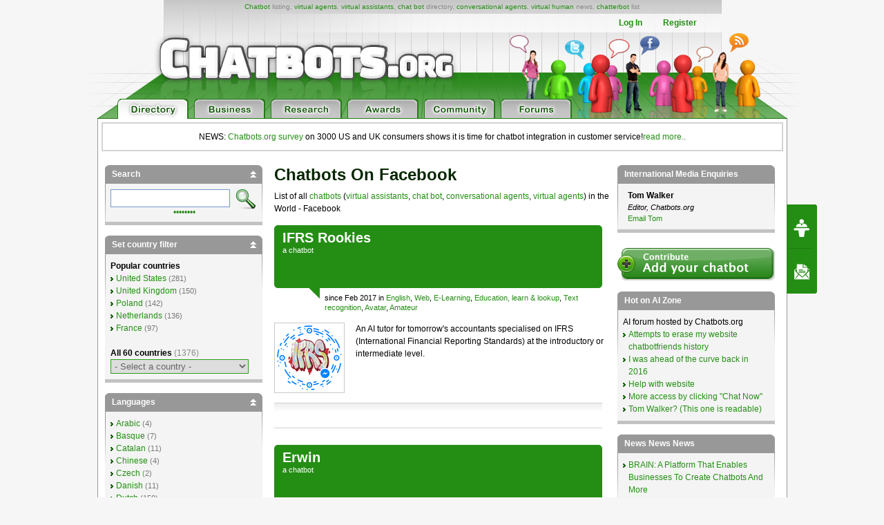

--- FILE ---
content_type: text/html; charset=UTF-8
request_url: https://chatbots.org/platform/facebook/P60
body_size: 25704
content:


<!-- TEST PDD -->
<!DOCTYPE html PUBLIC "-//W3C//DTD XHTML 1.0 Transitional//EN" "http://www.w3.org/TR/xhtml1/DTD/xhtml1-transitional.dtd">
<html xmlns="http://www.w3.org/1999/xhtml" xml:lang="EN" lang="EN"> 
<head>
<title>Chatbots.org - Facebook - Virtual assistants, virtual agents, chat bots, conversational agents, chatterbots, chatbots: examples, companies, news,directory P60</title>
<meta name="description" content="P60 Facebook - Chatbot directory, all virtual agents,  virtual agents, chatbots,  chat bots,  conversational agents and chatterbots listed), virtual agent list, virtual assistant overview, chatterbot, chat bot,  conversational agent" />
<meta name="keywords" content="chatbots, chatbot, chat bots, chat bot, bots, virtual agents, virtual agent, virtual assistant, virtual assistants, chatterbots, chatterbot, conversational agents, conversational agent, virtual humans, virtual human, list, overview, directory, chatbot, Facebook" />
<meta name="author" content="Erwin van Lun" />

<!-- <META NAME="ROBOTS" CONTENT="NOINDEX, NOFOLLOW"> -->


<meta http-equiv="content-type" content="text/html; charset=utf-8" />
<meta http-equiv="content-language" content="en" />

<!--meta name="verify-v1" content="G0c7x8GPqScSMSZXqKfEmHljbt9FfmC+ScxKjinLeUQ=" /-->
<meta name="verify-v1" content="r2e5NHS3VsSNXT+eU4FF3zqeSW8T9UEzF4pNtGINelo=" />
<meta name="msvalidate.01" content="0FD19CEF181EA464DACE084725702D48" />
<meta name="google-site-verification" content="DTSAClDk88ilN-6uHsXzZx2nJ_it3pX5WemCbs-e0b8" />
<meta name="google-site-verification" content="iUX6P9qUhb2WhVwA7qfwqTDYzyV55jpMk1X-cVVkuTU" />
<meta type="" content="e-Rr3YokZyVLmerHC8QaHQab90E"/>


<link rel="shortcut icon" href="/favicon.ico" /> <link rel="shortcut icon" href="/favicon.gif" />



<!-- <link rel="canonical" href="https://chatbots.org/platform/facebook/P60/" /> -->





<link rel="stylesheet" type="text/css" media="screen,projection" href="/css/screen.css?v=20150102" />
<link rel="stylesheet" type="text/css" media="screen,projection" href="/css/bottom-sponsoring-component.css" />


<link rel="image_src" href="https://www.chatbots.org/design/chatbotsorg_homepage.jpg" />
<meta property="og:image" content="https://www.chatbots.org/design/chatbotsorg_homepage.jpg" />

    
	<meta property="og:title" content="Chatbots.org - Facebook - Virtual assistants, virtual agents, chat bots, conversational agents, chatterbots, chatbots: examples, companies, news,directory P60"/>
    <meta property="og:type" content="website"/>
    <meta property="og:site_name" content="chatbots.org"/>
    <meta property="og:description" content="P60 Facebook - Chatbot directory, all virtual agents,  virtual agents, chatbots,  chat bots,  conversational agents and chatterbots listed), virtual agent list, virtual assistant overview, chatterbot, chat bot,  conversational agent"/>



<script src="https://cdnjs.cloudflare.com/ajax/libs/prototype/1.7.3/prototype.min.js"></script>
<script src="https://cdnjs.cloudflare.com/ajax/libs/scriptaculous/1.9.0/scriptaculous.min.js"></script>


<script src="https://code.jquery.com/jquery-1.12.4.min.js"></script>
<script src="https://code.jquery.com/ui/1.12.1/jquery-ui.min.js"></script>

<script>var $j = jQuery.noConflict();</script>


<script src="/js/chatbots.js"></script>
<script src="/js/j_main.js"></script>









<link rel="alternate" type="application/rss+xml" title="Chatbots.org Aggregator: All news, all chatbots, all awards. Everything!" href="/feed" />
<link rel="alternate" type="application/rss+xml" title="Chatbots.org Directory feed" href="/directory/feed" />
<link rel="alternate" type="application/rss+xml" title="Chatbots.org Business news feed" href="/conversational/feed" />
<link rel="alternate" type="application/rss+xml" title="Chatbots.org Awards feed" href="/awards/feed" /> 
<link rel="alternate" type="application/rss+xml" title="Chatbots.org Chatbots.org forum  feed" href="/admin/rss" />
<link rel="alternate" type="application/rss+xml" title="Chatbots.org AI Zone feed" href="/ai_zone/rss" />



<script async src="//pagead2.googlesyndication.com/pagead/js/adsbygoogle.js"></script>
<script>
     (adsbygoogle = window.adsbygoogle || []).push({
          google_ad_client: "ca-pub-0534656420786762",
          enable_page_level_ads: true
     });
</script>

</head>


<body>	

<div id="page">

<div id="main_level"><center>
<div id="container2">
<div id="header_main">
	<span id="logo"><a href="/"><img src="/design/header/blank.gif" alt="Chatbots.org"/></a></span>
	<span id="rss_balloon"><!--<a href="/feed">--><img src="/design/icons/icon_28x28_rss_balloon.png" alt="RSS"/><!--</a>--></span>
	<span id="facebook_balloon"><!--<a href="https://www.facebook.com/sharer.php?u=http%3A%2F%2Fchatbots.org%2Fplatform%2Ffacebook%2FP60">--><img src="/design/icons/icon_28x28_facebook_balloon.png" alt="Facebook"/><!--</a>--></span>
	<span id="twitter_balloon"><!--<a href="https://twitter.com/chatbots">--><img src="/design/icons/icon_28x28_twitter_balloon.png" alt="Twitter"/><!--</a>--></span>

	<!--
	<span id="twitter_bird"><OBJECT classid="clsid:D27CDB6E-AE6D-11cf-96B8-444553540000" codebase="https://download.macromedia.com/pub/shockwave/cabs/flash/swflash.cab#version=6,0,0,0" WIDTH="421" HEIGHT="56" id="flash_twitter" ALIGN=""><param name="wmode" value="transparent"><PARAM NAME=movie VALUE="/design/header/twitter_bird_v2.swf"><PARAM NAME=FlashVars VALUE="twitter_sound=on"><PARAM NAME=quality VALUE=high> <PARAM NAME=bgcolor VALUE=#FFFFFF> <EMBED menu="false" FlashVars="twitter_sound=on" wmode="transparent" src="/design/header/twitter_bird_v2.swf" quality=high bgcolor=#FFFFFF  WIDTH="421" HEIGHT="56" NAME="flash_twitter" ALIGN="" TYPE="application/x-shockwave-flash" PLUGINSPAGE="https://www.macromedia.com/go/getflashplayer"></EMBED></OBJECT></span>
        
 	<div id="country_code"><OBJECT classid="clsid:D27CDB6E-AE6D-11cf-96B8-444553540000" codebase="https://download.macromedia.com/pub/shockwave/cabs/flash/swflash.cab#version=6,0,0,0" WIDTH="89" HEIGHT="74" id="flash_countries" ALIGN=""><param name="wmode" value="transparent"><PARAM NAME=movie VALUE="/design/header/countries_anim.swf"> <PARAM NAME=quality VALUE=high> <PARAM NAME=bgcolor VALUE=#FFFFFF> <EMBED menu="false" wmode="transparent" src="/design/header/countries_anim.swf" quality=high bgcolor=#FFFFFF  WIDTH="89" HEIGHT="74" NAME="flash_countries" ALIGN="" TYPE="application/x-shockwave-flash" PLUGINSPAGE="https://www.macromedia.com/go/getflashplayer"></EMBED></OBJECT></div>
 	
 	//-->
 	
	<div id="leader_text"><a href="/chatbot/">Chatbot</a> listing, <a href="/virtual_agent/">virtual agents</a>, <a href="/virtual_assistant/">virtual assistants</a>, <a href="/chat_bot/">chat bot</a> directory, <a href="/conversational_agent/">conversational agents</a>, <a href="/virtual_human/">virtual human</a> news, <a href="/chatterbot/">chatterbot</a> list</div>
	<div id="account_links"><ul>


	<li><a href="/login/">Log In</a></li><li><a href="/register/">Register</a></li>
 	</ul>
	</div> 
       	<div id="large_tab_container" style="display:block;">
        	<div class="large_tab" id="large_tab">
                	<img src="/design/icons/icon_8x8_close.png" width="8" height="8" class="x" onclick="javascript:hideLargeTab();"/>
                        <img src="/design/icons/icon_29x29_info.png" width="29" height="29" class="icon" id="large_tab_icon"/>
                        <table border="0" cellspacing="0" width="443" height="39" cellpadding="0"><tr><td align="left" valign="middle" id="large_tab_content"></td></table>
                </div>
	</div>


<div id="main_tabs">                                     
<span><a href="/"><img src="/design/header/tab_directory_on.png" alt="Directory" border="0" height="29"></a></span>
<span><a href="/conversational/"><img src="/design/header/tab_business_off.png" alt="Business" border="0" height="29"></a></span>
<span><a href="/research/"><img src="/design/header/tab_research_off.png" alt="Research" border="0" height="29"></a></span>
<span><a href="/awards/"><img src="/design/header/tab_awards_off.png" alt="Awards" border="0" height="29"></a></span>
<span><a href="/community/"><img src="/design/header/tab_community_off.png" alt="Community" border="0" height="29"></a></span>
<span><a href="/ai_zone/"><img src="/design/header/tab_forums_off.png" alt="Forums" border="0" height="29"></a></span>
</div>



</div> 
</div> 


</center></div> 

<div id="container">

<p style="border: 2px solid lightgrey; margin: 5px; padding: 10px;text-align:center;">NEWS: <a href="/conversational/agent/chatbots.org_report_consumers_chatbot_usage_uk_us/">Chatbots.org survey</a> on 3000 US and UK consumers shows it is time for chatbot integration in customer service!<a href="/conversational/agent/chatbots.org_report_consumers_chatbot_usage_uk_us/">read more..</a></p>

<!--<div class="beta_bar">We do experience some trouble with our forms and some details page. We'll fix this ASAP. Sorry for the inconvenience!</div> -->
       
       <div id="centercolumn" class="overview_page">


 

	
		<h1>Chatbots on Facebook</h1>
	       	<div class="intro">List of all <a href='/chatbot/'>chatbots</a> (<a href='/virtual_assistant/'>virtual assistants</a>, <a href='/chat_bot'>chat bot</a>, <a href='/conversational_agent/'>conversational agents</a>,  <a href='/virtual_agent/'>virtual agents</a>) in the World  - Facebook</div>
	





<div class="posting ">
       <div class="posting_title">
                  <h2>			   
                             <span class="icons"></span>
                             <span class="title">
                                             <b class="nopadding"><a href="/chatbot/ifrs_rookies/">IFRS Rookies</a></b>
                                              
                                                     <span class="b">a <a href='/chatbot/'>chatbot</a> </span>
                                             
                             </span>
                  </h2>

                  <table class="postmeta postmeta_nomargin" border="0"><tr>
<td valign="top" style="min-width:50px;padding-top:7px !important;">&nbsp;&nbsp;&nbsp;&nbsp;&nbsp;&nbsp;</td>
<td valign="top"><span class="arrow"></span></td>
<td valign="top" style="padding:7px 0 0 7px !important;" width="100%">
                  <span class="chatbot_adm" style="display:none;">33633</span>
                  
                  since Feb 2017 in <a href="https://chatbots.org/language/english">English</a>, <a href="/platform/web">Web</a>, <a href="/applications/e-learning/">E-Learning</a>, <a href="/industry/learn_lookup/">Education, learn & lookup</a>, <a href="/features/text_recognition/">Text recognition</a>, <a href="/features/avatar/">Avatar</a>, <a href="/creators/amateur/">Amateur</a></td></tr></table>   

         </div> 


<div class="post">

<div class="body_text" style="margin:15px 0;clear:both !important;">



 


         
         
                   <a href="/chatbot/ifrs_rookies/"><img src="/images/c/100/chatbot_ifrs_rookies_d____33633.png" width="100" height="100"  alt="chatbot, chatterbot, conversational agent, virtual agent IFRS Rookies" title="chatbot, chatterbot, conversational agent, virtual agent IFRS Rookies" /></a>
         




 


         
                  
                  An AI tutor for tomorrow's accountants specialised on IFRS (International Financial Reporting Standards) at the introductory or intermediate level.<br />
<br />
 
         
         



       </div> 
      </div> 



<div class="social_bar">
    <ul>


	
	<!-- <li class="em"><a href="/directory/forward/33633"><img src="/design/icons/icon_23x20_email.png" width="23" height="20" border="0"/></a></li> -->
	

	
	<!-- <li class="cm"><a class="cm_btn" href="https://www.chatbots.org/chatbot/ifrs_rookies/#comments">0</a></li> -->
	

    </ul>
</div>         

         </div>    <div class="posting ">
       <div class="posting_title">
                  <h2>			   
                             <span class="icons"></span>
                             <span class="title">
                                             <b class="nopadding"><a href="/chatbot/erwin/">Erwin</a></b>
                                              
                                                     <span class="b">a <a href='/chatbot/'>chatbot</a> </span>
                                             
                             </span>
                  </h2>

                  <table class="postmeta postmeta_nomargin" border="0"><tr>
<td valign="top" style="min-width:50px;padding-top:7px !important;">&nbsp;&nbsp;&nbsp;&nbsp;&nbsp;&nbsp;</td>
<td valign="top"><span class="arrow"></span></td>
<td valign="top" style="padding:7px 0 0 7px !important;" width="100%">
                  <span class="chatbot_adm" style="display:none;">33444</span>
                  
                  since Jan 2017 in <a href="https://chatbots.org/language/english">English</a>, <a href="/platform/web">Web</a>, <a href="/industry/social/">Social</a>, <a href="/features/text_recognition/">Text recognition</a>, <a href="/features/text_synthesis/">Text synthesis</a>, <a href="/features/picture/">Picture</a>, <a href="/creators/amateur/">Amateur</a></td></tr></table>   

         </div> 


<div class="post">

<div class="body_text" style="margin:15px 0;clear:both !important;">



 


         
         
                   <a href="/chatbot/erwin/"><img src="/images/c/100/chatbot_erwin_d____33444.png" width="100" height="100"  alt="chatbot, chatterbot, conversational agent, virtual agent Erwin" title="chatbot, chatterbot, conversational agent, virtual agent Erwin" /></a>
         




 


         
                  
                  May I introduce myself: Erwin is the name. I can send knotty riddles and clues to solve them.  
         
         



       </div> 
      </div> 



<div class="social_bar">
    <ul>


	
	<!-- <li class="em"><a href="/directory/forward/33444"><img src="/design/icons/icon_23x20_email.png" width="23" height="20" border="0"/></a></li> -->
	

	
	<!-- <li class="cm"><a class="cm_btn" href="https://www.chatbots.org/chatbot/erwin/#comments">0</a></li> -->
	

    </ul>
</div>         

         </div>    <div class="posting ">
       <div class="posting_title">
                  <h2>			   
                             <span class="icons"></span>
                             <span class="title">
                                             <b class="nopadding"><a href="/chatbot/walnut/">Walnut</a></b>
                                              
                                                     <span class="b">a <a href='/chatbot/'>chatbot</a>  representing <strong>Walnut AI</strong></span>
                                             
                             </span>
                  </h2>

                  <table class="postmeta postmeta_nomargin" border="0"><tr>
<td valign="top" style="min-width:50px;padding-top:7px !important;">&nbsp;&nbsp;&nbsp;&nbsp;&nbsp;&nbsp;</td>
<td valign="top"><span class="arrow"></span></td>
<td valign="top" style="padding:7px 0 0 7px !important;" width="100%">
                  <span class="chatbot_adm" style="display:none;">33180</span>
                  
                               
                                            by <a href="/developer/walnutai/">WalnutAI</a>
                               
                  
                  since Jan 2017 in <a href="https://chatbots.org/language/english">English</a>, <a href="/platform/web">Web</a>, <a href="/features/text_recognition/">Text recognition</a>, <a href="/features/avatar/">Avatar</a>, <a href="/creators/amateur/">Amateur</a></td></tr></table>   

         </div> 


<div class="post">

<div class="body_text" style="margin:15px 0;clear:both !important;">



 


         
         
                   <a href="/chatbot/walnut/"><img src="/images/c/100/chatbot_walnut_walnutai____33180.png" width="100" height="100"  alt="chatbot, chatterbot, conversational agent, virtual agent Walnut" title="chatbot, chatterbot, conversational agent, virtual agent Walnut" /></a>
         




 


         
                  
                  Discover and learn skills that matter most to you.<br />
<br />
Walnut helps you learn useful skills, you could use at work everyday. Walnut analyzes a large set of data points to discovers skills relevant to your role and helps you acquire skills everyday by watching a 2-4 minute video. <br />
 
         
         



       </div> 
      </div> 



<div class="social_bar">
    <ul>


	
	<!-- <li class="em"><a href="/directory/forward/33180"><img src="/design/icons/icon_23x20_email.png" width="23" height="20" border="0"/></a></li> -->
	

	
	<!-- <li class="cm"><a class="cm_btn" href="https://www.chatbots.org/chatbot/walnut/#comments">0</a></li> -->
	

    </ul>
</div>         

         </div>    <div class="posting ">
       <div class="posting_title">
                  <h2>			   
                             <span class="icons"></span>
                             <span class="title">
                                             <b class="nopadding"><a href="/chatbot/taxibot/">TaxiBot</a></b>
                                              
                                                     <span class="b">a <a href='/chatbot/'>chatbot</a> </span>
                                             
                             </span>
                  </h2>

                  <table class="postmeta postmeta_nomargin" border="0"><tr>
<td valign="top" style="min-width:50px;padding-top:7px !important;">&nbsp;&nbsp;&nbsp;&nbsp;&nbsp;&nbsp;</td>
<td valign="top"><span class="arrow"></span></td>
<td valign="top" style="padding:7px 0 0 7px !important;" width="100%">
                  <span class="chatbot_adm" style="display:none;">34113</span>
                  
                  since Jan 2017 in <a href="https://chatbots.org/language/english">English</a>, <a href="/platform/web">Web</a>, <a href="/industry/mobility/">Mobility</a>, <a href="/features/text_recognition/">Text recognition</a>, <a href="/features/avatar/">Avatar</a>, <a href="/creators/amateur/">Amateur</a></td></tr></table>   

         </div> 


<div class="post">

<div class="body_text" style="margin:15px 0;clear:both !important;">



 


         
         
                   <a href="/chatbot/taxibot/"><img src="/images/c/100/chatbot_taxibot_d____34113.png" width="100" height="100"  alt="chatbot, chatterbot, conversational agent, virtual agent TaxiBot" title="chatbot, chatterbot, conversational agent, virtual agent TaxiBot" /></a>
         




 


         
                  
                  Not sure if Uber, Grab or ComfortDelgro is cheaper? Ask me and I'll give you all the promo codes you need! 
         
         



       </div> 
      </div> 



<div class="social_bar">
    <ul>


	
	<!-- <li class="em"><a href="/directory/forward/34113"><img src="/design/icons/icon_23x20_email.png" width="23" height="20" border="0"/></a></li> -->
	

	
	<!-- <li class="cm"><a class="cm_btn" href="https://www.chatbots.org/chatbot/taxibot/#comments">0</a></li> -->
	

    </ul>
</div>         

         </div>    <div class="posting ">
       <div class="posting_title">
                  <h2>			   
                             <span class="icons"></span>
                             <span class="title">
                                             <b class="nopadding"><a href="/chatbot/nos_update/">Nos Update</a></b>
                                              
                                                     <span class="b">a <a href='/chatbot/'>chatbot</a>  representing <strong>NOS</strong></span>
                                             
                             </span>
                  </h2>

                  <table class="postmeta postmeta_nomargin" border="0"><tr>
<td valign="top" style="min-width:50px;padding-top:7px !important;">&nbsp;&nbsp;&nbsp;&nbsp;&nbsp;&nbsp;</td>
<td valign="top"><span class="arrow"></span></td>
<td valign="top" style="padding:7px 0 0 7px !important;" width="100%">
                  <span class="chatbot_adm" style="display:none;">36832</span>
                  
                               
                                            by <a href="/developer/botboys/">BotBoys</a>
                               
                  
                  since Jan 2017 in <a href="https://chatbots.org/language/english">English</a>, <a href="/platform/web">Web</a>, <a href="/applications/campaign/">Campaign</a>, <a href="/industry/news_gossip/">News &amp; gossip</a>, <a href="/features/text_recognition/">Text recognition</a>, <a href="/features/avatar/">Avatar</a>, <a href="/creators/commercial/">Commercial</a></td></tr></table>   

         </div> 


<div class="post">

<div class="body_text" style="margin:15px 0;clear:both !important;">



 


         
         
                   <a href="/chatbot/nos_update/"><img src="/images/c/100/chatbot_nos_update_botboys____36832.jpg" width="100" height="100"  alt="chatbot, chatterbot, conversational agent, virtual agent Nos Update" title="chatbot, chatterbot, conversational agent, virtual agent Nos Update" /></a>
         




 


         
                  Deze chatbot voorziet de gebruiker van de meest recente nieuws updates, weer & verkeer. Ook kan je dagelijkse notificaties krijgen op het moment dat het jou uitkomt. 
                   
         
         



       </div> 
      </div> 



<div class="social_bar">
    <ul>


	
	<!-- <li class="em"><a href="/directory/forward/36832"><img src="/design/icons/icon_23x20_email.png" width="23" height="20" border="0"/></a></li> -->
	

	
	<!-- <li class="cm"><a class="cm_btn" href="https://www.chatbots.org/chatbot/nos_update/#comments">0</a></li> -->
	

    </ul>
</div>         

         </div>    <div class="posting ">
       <div class="posting_title">
                  <h2>			   
                             <span class="icons"></span>
                             <span class="title">
                                             <b class="nopadding"><a href="/chatbot/stina/">Stina</a></b>
                                              
                                                     <span class="b">a <a href='/chatbot/'>chatbot</a>  representing <strong>Stena Line</strong></span>
                                             
                             </span>
                  </h2>

                  <table class="postmeta postmeta_nomargin" border="0"><tr>
<td valign="top" style="min-width:50px;padding-top:7px !important;">&nbsp;&nbsp;&nbsp;&nbsp;&nbsp;&nbsp;</td>
<td valign="top"><span class="arrow"></span></td>
<td valign="top" style="padding:7px 0 0 7px !important;" width="100%">
                  <span class="chatbot_adm" style="display:none;">37114</span>
                  
                               
                                            by <a href="/developer/ebi.ai/">EBI.AI</a>
                               
                  
                  since Jan 2017 in <a href="https://chatbots.org/language/english">English</a>, <a href="/platform/web">Web</a>, <a href="/applications/branded_conversations/">Branded conversations</a>, <a href="/applications/customer_service/">Customer service</a>, <a href="/applications/marketing_sales/">Sales</a>, <a href="/features/text_recognition/">Text recognition</a>, <a href="/features/text_synthesis/">Text synthesis</a>, <a href="/industry/travel/">Travel</a>, <a href="/features/picture/">Picture</a>, <a href="/creators/commercial/">Commercial</a></td></tr></table>   

         </div> 


<div class="post">

<div class="body_text" style="margin:15px 0;clear:both !important;">



 


         
         
                   <a href="/chatbot/stina/"><img src="/images/c/100/chatbot_stina_ebi.ai____37114.png" width="100" height="100"  alt="chatbot, chatterbot, conversational agent, virtual agent Stina" title="chatbot, chatterbot, conversational agent, virtual agent Stina" /></a>
         




 


         
                  
                  Stina is a conversational bot who lives in Facebook Messenger, in the Travelmate app and online.<br />
<br />
Its functionality consists of:<br />
<br />
Check ferry prices and get live updates;<br />
Ask questions about their journey;<br />
Update their Stena accounts;<br />
Join the Stena loyalty program;<br />
Ask questions about the ferry facilities<br />
<br />
We even got Stina talking to Stena Line’s business systems, so it can pull passenger data based on booking references and loyalty numbers. 
         
         



       </div> 
      </div> 



<div class="social_bar">
    <ul>


	
	<!-- <li class="em"><a href="/directory/forward/37114"><img src="/design/icons/icon_23x20_email.png" width="23" height="20" border="0"/></a></li> -->
	

	
	<!-- <li class="cm"><a class="cm_btn" href="https://www.chatbots.org/chatbot/stina/#comments">0</a></li> -->
	

    </ul>
</div>         

         </div>    <div class="posting ">
       <div class="posting_title">
                  <h2>			   
                             <span class="icons"></span>
                             <span class="title">
                                             <b class="nopadding"><a href="/chatbot/haberci/">Haberci</a></b>
                                              
                                                     <span class="b">a <a href='/chatbot/'>chatbot</a>  representing <strong>hizliYOL Technology</strong></span>
                                             
                             </span>
                  </h2>

                  <table class="postmeta postmeta_nomargin" border="0"><tr>
<td valign="top" style="min-width:50px;padding-top:7px !important;">&nbsp;&nbsp;&nbsp;&nbsp;&nbsp;&nbsp;</td>
<td valign="top"><span class="arrow"></span></td>
<td valign="top" style="padding:7px 0 0 7px !important;" width="100%">
                  <span class="chatbot_adm" style="display:none;">33768</span>
                  
                               
                                            by <a href="/developer/hizliyol_technology/">hizliYOL Technology</a>
                               
                  
                  since Jan 2017 in <a href="https://chatbots.org/language/english">English</a>, <a href="/platform/web">Web</a>, <a href="/industry/news_gossip/">News &amp; gossip</a>, <a href="/features/text_recognition/">Text recognition</a>, <a href="/features/avatar/">Avatar</a>, <a href="/creators/commercial/">Commercial</a></td></tr></table>   

         </div> 


<div class="post">

<div class="body_text" style="margin:15px 0;clear:both !important;">



 


         
         
                   <a href="/chatbot/haberci/"><img src="/images/c/100/chatbot_haberci_hizliyol_technology____33768.png" width="100" height="100"  alt="chatbot, chatterbot, conversational agent, virtual agent Haberci" title="chatbot, chatterbot, conversational agent, virtual agent Haberci" /></a>
         




 


         
                  Habeci ile günlük haberler ulaşabilir, haberlerde arama yapabilir, lokasyon bazlı olarak haberlere ulaşabilirsiniz. Hava durumu, Ekonomi gibi hizmetlerden yararlanabilirsiniz.
                   
         
         



       </div> 
      </div> 



<div class="social_bar">
    <ul>


	
	<!-- <li class="em"><a href="/directory/forward/33768"><img src="/design/icons/icon_23x20_email.png" width="23" height="20" border="0"/></a></li> -->
	

	
	<!-- <li class="cm"><a class="cm_btn" href="https://www.chatbots.org/chatbot/haberci/#comments">0</a></li> -->
	

    </ul>
</div>         

         </div>    <div class="posting ">
       <div class="posting_title">
                  <h2>			   
                             <span class="icons"></span>
                             <span class="title">
                                             <b class="nopadding"><a href="/chatbot/uinterview/">uInterview</a></b>
                                              
                                                     <span class="b">a <a href='/chatbot/'>chatbot</a>  representing <strong>uInterview.com</strong></span>
                                             
                             </span>
                  </h2>

                  <table class="postmeta postmeta_nomargin" border="0"><tr>
<td valign="top" style="min-width:50px;padding-top:7px !important;">&nbsp;&nbsp;&nbsp;&nbsp;&nbsp;&nbsp;</td>
<td valign="top"><span class="arrow"></span></td>
<td valign="top" style="padding:7px 0 0 7px !important;" width="100%">
                  <span class="chatbot_adm" style="display:none;">33338</span>
                  
                  since Jan 2017 in <a href="https://chatbots.org/language/english">English</a>, <a href="/platform/web">Web</a>, <a href="/industry/news_gossip/">News &amp; gossip</a>, <a href="/features/text_recognition/">Text recognition</a>, <a href="/features/text_synthesis/">Text synthesis</a>, <a href="/industry/tv_visual_entertainment_creation-gaming/">TV, Visual Entertainment, Creation &amp; gaming</a>, <a href="/features/avatar/">Avatar</a>, <a href="/creators/commercial/">Commercial</a></td></tr></table>   

         </div> 


<div class="post">

<div class="body_text" style="margin:15px 0;clear:both !important;">



 


         
         
                   <a href="/chatbot/uinterview/"><img src="/images/c/100/chatbot_uinterview_d____33338.png" width="100" height="100"  alt="chatbot, chatterbot, conversational agent, virtual agent uInterview" title="chatbot, chatterbot, conversational agent, virtual agent uInterview" /></a>
         




 


         
                  
                  Provides daily entertainment new updates, breaking entertainment news and daily horoscope for every sign by noted British astrologer.  
         
         



       </div> 
      </div> 



<div class="social_bar">
    <ul>


	
	<!-- <li class="em"><a href="/directory/forward/33338"><img src="/design/icons/icon_23x20_email.png" width="23" height="20" border="0"/></a></li> -->
	

	
	<!-- <li class="cm"><a class="cm_btn" href="https://www.chatbots.org/chatbot/uinterview/#comments">0</a></li> -->
	

    </ul>
</div>         

         </div>    <div class="posting ">
       <div class="posting_title">
                  <h2>			   
                             <span class="icons"></span>
                             <span class="title">
                                             <b class="nopadding"><a href="/chatbot/fun_bot/">Fun Bot</a></b>
                                              
                                                     <span class="b">a <a href='/chatbot/'>chatbot</a>  representing <strong>Maruti Techlabs</strong></span>
                                             
                             </span>
                  </h2>

                  <table class="postmeta postmeta_nomargin" border="0"><tr>
<td valign="top" style="min-width:50px;padding-top:7px !important;">&nbsp;&nbsp;&nbsp;&nbsp;&nbsp;&nbsp;</td>
<td valign="top"><span class="arrow"></span></td>
<td valign="top" style="padding:7px 0 0 7px !important;" width="100%">
                  <span class="chatbot_adm" style="display:none;">33310</span>
                  
                  since Jan 2017 in <a href="https://chatbots.org/language/english">English</a>, <a href="/platform/web">Web</a>, <a href="/features/text_recognition/">Text recognition</a>, <a href="/industry/travel/">Travel</a>, <a href="/features/avatar/">Avatar</a>, <a href="/creators/amateur/">Amateur</a></td></tr></table>   

         </div> 


<div class="post">

<div class="body_text" style="margin:15px 0;clear:both !important;">



 


         
         
                   <a href="/chatbot/fun_bot/"><img src="/images/c/100/chatbot_fun_bot_d____33310.png" width="100" height="100"  alt="chatbot, chatterbot, conversational agent, virtual agent Fun Bot" title="chatbot, chatterbot, conversational agent, virtual agent Fun Bot" /></a>
         




 


         
                  
                  It is a fun chatbot for recommending Holiday Destination from Maruti Techlabs. <br />
<br />
It will ask you a few questions to understand your personality. Based on your answers it will recommend a Holiday Destination. Powered by basic Artificial Intelligence, the chatbot can understand basic instruction such as "Start", "Stop", "End", "Help" etc. 
         
         



       </div> 
      </div> 



<div class="social_bar">
    <ul>


	
	<!-- <li class="em"><a href="/directory/forward/33310"><img src="/design/icons/icon_23x20_email.png" width="23" height="20" border="0"/></a></li> -->
	

	
	<!-- <li class="cm"><a class="cm_btn" href="https://www.chatbots.org/chatbot/fun_bot/#comments">0</a></li> -->
	

    </ul>
</div>         

         </div>    <div class="posting ">
       <div class="posting_title">
                  <h2>			   
                             <span class="icons"></span>
                             <span class="title">
                                             <b class="nopadding"><a href="/chatbot/singapore_weather_bot/">Singapore Weather Bot</a></b>
                                              
                                                     <span class="b">a <a href='/chatbot/'>chatbot</a> </span>
                                             
                             </span>
                  </h2>

                  <table class="postmeta postmeta_nomargin" border="0"><tr>
<td valign="top" style="min-width:50px;padding-top:7px !important;">&nbsp;&nbsp;&nbsp;&nbsp;&nbsp;&nbsp;</td>
<td valign="top"><span class="arrow"></span></td>
<td valign="top" style="padding:7px 0 0 7px !important;" width="100%">
                  <span class="chatbot_adm" style="display:none;">33404</span>
                  
                  since Jan 2017 in <a href="https://chatbots.org/language/english">English</a>, <a href="/platform/web">Web</a>, <a href="/industry/environmental/">Environmental</a>, <a href="/features/text_recognition/">Text recognition</a>, <a href="/features/text_synthesis/">Text synthesis</a>, <a href="/features/picture/">Picture</a>, <a href="/creators/commercial/">Commercial</a></td></tr></table>   

         </div> 


<div class="post">

<div class="body_text" style="margin:15px 0;clear:both !important;">



 


         
         
                   <a href="/chatbot/singapore_weather_bot/"><img src="/images/c/100/chatbot_singapore_weather_bot_d____33404.jpg" width="100" height="100"  alt="chatbot, chatterbot, conversational agent, virtual agent Singapore Weather Bot" title="chatbot, chatterbot, conversational agent, virtual agent Singapore Weather Bot" /></a>
         




 


         
                  
                  Built by Singaporechatbots.sg, this is a demo weather bot that tells you the current weather, weather forecast and pollutant standards index level in different locations in Singapore<br />
<br />
The bot uses Live weather API by the National Environment Agency in Singapore 
         
         



       </div> 
      </div> 



<div class="social_bar">
    <ul>


	
	<!-- <li class="em"><a href="/directory/forward/33404"><img src="/design/icons/icon_23x20_email.png" width="23" height="20" border="0"/></a></li> -->
	

	
	<!-- <li class="cm"><a class="cm_btn" href="https://www.chatbots.org/chatbot/singapore_weather_bot/#comments">0</a></li> -->
	

    </ul>
</div>         

         </div>         



       
          <div class="paginate" id="total16">
                     <span class="pagecount">
                                 Page 7 of 16 pages with 154
                                 
                                 
                                       chatbots
                                 
                     </span>
                      <a href="/platform/facebook/">&laquo; First</a>  <a href="/platform/facebook/P50"><</a>  <a href="/platform/facebook/P40">5</a>  <a href="/platform/facebook/P50">6</a>  <strong>7</strong>  <a href="/platform/facebook/P70">8</a>  <a href="/platform/facebook/P80">9</a>  <a href="/platform/facebook/P90">10</a>  <a href="/platform/facebook/P100">11</a>  <a href="/platform/facebook/P110">12</a>  <a href="/platform/facebook/P70">></a>  <a href="/platform/facebook/P150">Last &raquo;</a> 
          </div>

          </div> 
          <div id="leftcolumn">

	  <div class="sidebar" id="div_filter_search">
   <h2>Search <a href="#filter_search" class="toggle_sidebar"><img src="/design/icons/icon_10x10_up.png" width="10" height="10" style="display:none;" class="switch_sidebar" id="switch_filter_search"/></a></h2>
   <div id="filter_search">
   <form id="searchform" method="post" action="https://chatbots.org/"  >
<div class='hiddenFields'>
<input type="hidden" name="ACT" value="81" />
<input type="hidden" name="RES" value="20" />
<input type="hidden" name="meta" value="owwcsyZAs0doYuhvJxfhc0yUm4pWkpZqwv5yenN8+ZM3BleLTkBYrQy5Zj5NMigwSVnLOuelGvmhLdW4CCPpXzEwOa3bImARXdLNQdtpH3BXBQ6X39CeZAmsuynG5AsH2NXQpOfjWbaesxH1IE8EQvC0wS76KrWWN2sWcfwgVty0NQNh6Xq/PFyaNM7Hfyf4j8dlNEUCd7rHIrKo56bc89Wga68c+zn6oVYw9NaQZeUPxp7tBvYNFgGzfnwZ82vPZAgwar9INq18VsFrtBUxn9ctnd756kkZ/MqbhpXwYLTssoJuFmcCb7y6Ittk7lsR5L6t4Y6vStxLH/ObTm2qh6JMJi5G+6MiYnC9GNoDoilMZf6rGKImHpE1TVr8Zoychen+pD/PNFrcdQUsrdhAHxnPR0ZbIWXX9hX0WY2XiTTmBP8tABvye+fhDwNCX765YKC4wAs3NCmL2lcYcd9PFekWjeYVW0jwqx3VtqIif41meRz7qd3OLsManms8G9L3" />
<input type="hidden" name="site_id" value="1" />
<input type="hidden" name="csrf_token" value="058ff9f34e0c304e59200c14cc626bfff7582222" />
</div>

<script type="text/javascript">
//<![CDATA[

var firstcategory = 1;
var firststatus = 1;

function changemenu(index)
{
	var categories = new Array();

	var i = firstcategory;
	var j = firststatus;

	var theSearchForm = false

	if (document.searchform)
	{
		theSearchForm = document.searchform;
	}
	else if (document.getElementById('searchform'))
	{
		theSearchForm = document.getElementById('searchform');
	}

	if (theSearchForm.elements['channel_id'])
	{
		var channel_obj = theSearchForm.elements['channel_id'];
	}
	else
	{
		var channel_obj = theSearchForm.elements['channel_id[]'];
	}

	var channels = channel_obj.options[index].value;

	var reset = 0;

	for (var g = 0; g < channel_obj.options.length; g++)
	{
		if (channel_obj.options[g].value != 'null' &&
			channel_obj.options[g].selected == true)
		{
			reset++;
		}
	}

	with (theSearchForm.elements['cat_id[]'])
	{	
		if (channels == "10")
		{	
			categories[i] = new Option("-------", ""); i++; 
			categories[i] = new Option("Animals & aliens", "281"); i++; 
			categories[i] = new Option("-------", ""); i++; 
			categories[i] = new Option("Beauty", "192"); i++; 
			categories[i] = new Option("Body health", "201"); i++; 
			categories[i] = new Option("-------", ""); i++; 
			categories[i] = new Option("Branded conversations", "397"); i++; 
			categories[i] = new Option("Campaign", "248"); i++; 
			categories[i] = new Option("-------", ""); i++; 
			categories[i] = new Option("Career & education", "193"); i++; 
			categories[i] = new Option("Children", "382"); i++; 
			categories[i] = new Option("-------", ""); i++; 
			categories[i] = new Option("Clone", "251"); i++; 
			categories[i] = new Option("-------", ""); i++; 
			categories[i] = new Option("Cooking", "199"); i++; 
			categories[i] = new Option("Culture", "194"); i++; 
			categories[i] = new Option("-------", ""); i++; 
			categories[i] = new Option("Customer service", "247"); i++; 
			categories[i] = new Option("E-Learning", "400"); i++; 
			categories[i] = new Option("-------", ""); i++; 
			categories[i] = new Option("Education, learn & lookup", "203"); i++; 
			categories[i] = new Option("Electronics & hardware", "216"); i++; 
			categories[i] = new Option("Environmental", "195"); i++; 
			categories[i] = new Option("Erotic", "196"); i++; 
			categories[i] = new Option("-------", ""); i++; 
			categories[i] = new Option("Facial expressions", "351"); i++; 
			categories[i] = new Option("-------", ""); i++; 
			categories[i] = new Option("Fashion", "197"); i++; 
			categories[i] = new Option("Finance & legal", "198"); i++; 
			categories[i] = new Option("Gambling", "444"); i++; 
			categories[i] = new Option("-------", ""); i++; 
			categories[i] = new Option("Gaming", "399"); i++; 
			categories[i] = new Option("-------", ""); i++; 
			categories[i] = new Option("Gesture recognition", "266"); i++; 
			categories[i] = new Option("-------", ""); i++; 
			categories[i] = new Option("Gestures", "396"); i++; 
			categories[i] = new Option("-------", ""); i++; 
			categories[i] = new Option("Government", "200"); i++; 
			categories[i] = new Option("Home & living", "202"); i++; 
			categories[i] = new Option("-------", ""); i++; 
			categories[i] = new Option("Knowledge management", "255"); i++; 
			categories[i] = new Option("-------", ""); i++; 
			categories[i] = new Option("Leisure", "204"); i++; 
			categories[i] = new Option("-------", ""); i++; 
			categories[i] = new Option("Market research", "374"); i++; 
			categories[i] = new Option("-------", ""); i++; 
			categories[i] = new Option("Mental & spirituality", "210"); i++; 
			categories[i] = new Option("Mobility", "206"); i++; 
			categories[i] = new Option("Music & radio", "208"); i++; 
			categories[i] = new Option("News & gossip", "207"); i++; 
			categories[i] = new Option("Pets & animals", "273"); i++; 
			categories[i] = new Option("-------", ""); i++; 
			categories[i] = new Option("Proof of Concept", "249"); i++; 
			categories[i] = new Option("Robot toy", "367"); i++; 
			categories[i] = new Option("Sales", "254"); i++; 
			categories[i] = new Option("-------", ""); i++; 
			categories[i] = new Option("Social", "209"); i++; 
			categories[i] = new Option("-------", ""); i++; 
			categories[i] = new Option("Speech recognition", "324"); i++; 
			categories[i] = new Option("-------", ""); i++; 
			categories[i] = new Option("Speech synthesis", "368"); i++; 
			categories[i] = new Option("-------", ""); i++; 
			categories[i] = new Option("Sport", "211"); i++; 
			categories[i] = new Option("Telecoms & utilities", "212"); i++; 
			categories[i] = new Option("-------", ""); i++; 
			categories[i] = new Option("Text recognition", "394"); i++; 
			categories[i] = new Option("-------", ""); i++; 
			categories[i] = new Option("Text synthesis", "395"); i++; 
			categories[i] = new Option("-------", ""); i++; 
			categories[i] = new Option("Trade", "205"); i++; 
			categories[i] = new Option("Travel", "214"); i++; 
			categories[i] = new Option("TV, Visual Entertainment, Creation & gaming", "213"); i++; 

		} // END if channels

		
		if (channels == "72")
		{	
			categories[i] = new Option("-------", ""); i++; 
			categories[i] = new Option("Animals & aliens", "281"); i++; 
			categories[i] = new Option("-------", ""); i++; 
			categories[i] = new Option("Beauty", "192"); i++; 
			categories[i] = new Option("Body health", "201"); i++; 
			categories[i] = new Option("-------", ""); i++; 
			categories[i] = new Option("Branded conversations", "397"); i++; 
			categories[i] = new Option("Campaign", "248"); i++; 
			categories[i] = new Option("-------", ""); i++; 
			categories[i] = new Option("Career & education", "193"); i++; 
			categories[i] = new Option("Children", "382"); i++; 
			categories[i] = new Option("-------", ""); i++; 
			categories[i] = new Option("Clone", "251"); i++; 
			categories[i] = new Option("-------", ""); i++; 
			categories[i] = new Option("Cooking", "199"); i++; 
			categories[i] = new Option("Culture", "194"); i++; 
			categories[i] = new Option("-------", ""); i++; 
			categories[i] = new Option("Customer service", "247"); i++; 
			categories[i] = new Option("E-Learning", "400"); i++; 
			categories[i] = new Option("-------", ""); i++; 
			categories[i] = new Option("Education, learn & lookup", "203"); i++; 
			categories[i] = new Option("Electronics & hardware", "216"); i++; 
			categories[i] = new Option("Environmental", "195"); i++; 
			categories[i] = new Option("Erotic", "196"); i++; 
			categories[i] = new Option("-------", ""); i++; 
			categories[i] = new Option("Facial expressions", "351"); i++; 
			categories[i] = new Option("-------", ""); i++; 
			categories[i] = new Option("Fashion", "197"); i++; 
			categories[i] = new Option("Finance & legal", "198"); i++; 
			categories[i] = new Option("Gambling", "444"); i++; 
			categories[i] = new Option("-------", ""); i++; 
			categories[i] = new Option("Gaming", "399"); i++; 
			categories[i] = new Option("-------", ""); i++; 
			categories[i] = new Option("Gesture recognition", "266"); i++; 
			categories[i] = new Option("-------", ""); i++; 
			categories[i] = new Option("Gestures", "396"); i++; 
			categories[i] = new Option("-------", ""); i++; 
			categories[i] = new Option("Government", "200"); i++; 
			categories[i] = new Option("Home & living", "202"); i++; 
			categories[i] = new Option("-------", ""); i++; 
			categories[i] = new Option("Knowledge management", "255"); i++; 
			categories[i] = new Option("-------", ""); i++; 
			categories[i] = new Option("Leisure", "204"); i++; 
			categories[i] = new Option("-------", ""); i++; 
			categories[i] = new Option("Market research", "374"); i++; 
			categories[i] = new Option("-------", ""); i++; 
			categories[i] = new Option("Mental & spirituality", "210"); i++; 
			categories[i] = new Option("Mobility", "206"); i++; 
			categories[i] = new Option("Music & radio", "208"); i++; 
			categories[i] = new Option("News & gossip", "207"); i++; 
			categories[i] = new Option("Pets & animals", "273"); i++; 
			categories[i] = new Option("-------", ""); i++; 
			categories[i] = new Option("Proof of Concept", "249"); i++; 
			categories[i] = new Option("Robot toy", "367"); i++; 
			categories[i] = new Option("Sales", "254"); i++; 
			categories[i] = new Option("-------", ""); i++; 
			categories[i] = new Option("Social", "209"); i++; 
			categories[i] = new Option("-------", ""); i++; 
			categories[i] = new Option("Speech recognition", "324"); i++; 
			categories[i] = new Option("-------", ""); i++; 
			categories[i] = new Option("Speech synthesis", "368"); i++; 
			categories[i] = new Option("-------", ""); i++; 
			categories[i] = new Option("Sport", "211"); i++; 
			categories[i] = new Option("Telecoms & utilities", "212"); i++; 
			categories[i] = new Option("-------", ""); i++; 
			categories[i] = new Option("Text recognition", "394"); i++; 
			categories[i] = new Option("-------", ""); i++; 
			categories[i] = new Option("Text synthesis", "395"); i++; 
			categories[i] = new Option("-------", ""); i++; 
			categories[i] = new Option("Trade", "205"); i++; 
			categories[i] = new Option("Travel", "214"); i++; 
			categories[i] = new Option("TV, Visual Entertainment, Creation & gaming", "213"); i++; 

		} // END if channels

		
		if (reset > 1)
		{
			 categories = new Array();
		}

		spaceString = eval("/!-!/g");

		with (theSearchForm.elements['cat_id[]'])
		{
			for (i = length-1; i >= firstcategory; i--)
				options[i] = null;

			for (i = firstcategory; i < categories.length; i++)
			{
				options[i] = categories[i];
				options[i].text = options[i].text.replace(spaceString, String.fromCharCode(160));
			}

			options[0].selected = true;
		}

	}
}

//]]>
</script>

		

<input type="text" name="keywords" class="search_box" id="searchterm" /> <input type="image" class="search_btn" src="/design/btn_search.gif"  value="Submit" width="29" height="29" alt="Search" border="0"/>


   <fieldset class="hidden"  id="searchmore" style="clear:both;">
    <div>
    <span class="label">in:</span>
     <div class="boxes"> 
      <label for="in_titles"><input type="checkbox" name="search_in" id="in_titles" value="titles" checked="checked" disabled="disabled" /> names</label><br />
      <label for="in_entries"><input type="checkbox" name="search_in" id="in_entries" value="entries" onchange=" if(!this.checked){ document.getElementById('in_comments').checked = false; document.getElementById('in_comments').disabled = true } else { document.getElementById('in_comments').disabled = false }" /> descriptions</label><br />
      <label for="in_comments"><input type="checkbox" name="search_in" id="in_comments" onchange="if(this.checked) { document.getElementById('in_entries').checked = true; document.getElementById('in_entries').disabled = true } else { document.getElementById('in_entries').disabled = false}" value="everywhere"  disabled="disabled" /> experiences</label>
     </div><!-- boxes -->
    </div>
    <div>
     <span class="label">Search as:</span>
     <div class="boxes">
      <label for="alszin"><input type="radio" name="where" id="alszin" value="exact" /> sentence</label><br />
      <label for="alswoord"><input type="radio" name="where" id="alswoord" value="all" checked="checked" /> words</label>
     </div>
    </div>
    <div>
     <span class="label">Filter on date</span>
     <label for="date_order" class="hidden">Tijdrichting</label>
     <select name="date_order" id="date_order" class="search" style="margin-bottom:5px;">
      <option value="newer" selected="selected">newer than</option>
      <option value="older">older than</option>
     </select>
     <label for="date" class="hidden">date</label>
     <select name="date" id="date" class="search">
      <option value="0">oldest chatbot</option>
      <option value="1">yesterday</option>
      <option value="7">one week</option>
      <option value="30">one month</option>
      <option value="90">three months</option>
      <option value="180">half year</option>
      <option value="365">year</option>
     </select>
    </div>
    <div><br />
     <span class="label">and sort </span>
     <input type="hidden" name="orderby" value="date" />
     <div class="boxes">
      <label for="desc"><input type="radio" name="sort_order" id="desc" value="desc" checked="checked" /> newest first</label><br />
      <label for="asc"><input type="radio" name="sort_order" id="asc" value="asc" /> oldest first</label>
     </div>
    </div>
   </fieldset>

   </form>
   <p><a href="#searchmore" class="toggle">&bull;&bull;&bull;&bull;&bull;&bull;&bull;&bull;</a></p>
  </div> <!-- #filter_search -->
  </div> <!-- #search -->

<script type="text/javascript">
Event.observe('searchform', 'submit', checkForm);

String.prototype.trim = function () {
    return this.replace(/^\s*/, "").replace(/\s*$/, "");
}

function checkForm() {
	s = $('searchterm').getValue();
        s = s.trim();
        if (s.indexOf(" ") == -1) {$('alszin').checked=true;}
}
</script>

		<div class="sidebar" id="div_filter_countries">
			<h2>Set country filter <a href="#filter_countries" class="toggle_sidebar"><img src="/design/icons/icon_10x10_up.png" style="display:none;" width="10" height="10" class="switch_sidebar" id="switch_filter_countries"/></a></h2>

<div id="filter_countries">



 



<b>Popular countries</b>
<ul><li><a href="/us">United States</a> <span class="s">(281)</span></li><li><a href="/uk">United Kingdom</a> <span class="s">(150)</span></li><li><a href="/pl">Poland</a> <span class="s">(142)</span></li><li><a href="/nl">Netherlands</a> <span class="s">(136)</span></li><li><a href="/fr">France</a> <span class="s">(97)</span></li></ul>

<br/><b>All 60 countries <span style="font-weight:normal;color:#888;">(1376)</span></b>
<div id="countries_list"><ul><li><a href="/99">Multinational</a> <span class="s">(121)</span></li><li><a href="/ar">Argentina</a> <span class="s">(14)</span></li><li><a href="/au">Australia</a> <span class="s">(20)</span></li><li><a href="/at">Austria</a> <span class="s">(8)</span></li><li><a href="/az">Azerbaijan</a> <span class="s">(2)</span></li><li><a href="/by">Belarus</a> <span class="s">(1)</span></li><li><a href="/be">Belgium</a> <span class="s">(10)</span></li><li><a href="/bo">Bolivia</a> <span class="s">(1)</span></li><li><a href="/br">Brazil</a> <span class="s">(13)</span></li><li><a href="/vg">British Virgin Islands</a> <span class="s">(1)</span></li><li><a href="/ca">Canada</a> <span class="s">(24)</span></li><li><a href="/cl">Chile</a> <span class="s">(2)</span></li><li><a href="/cn">China</a> <span class="s">(10)</span></li><li><a href="/co">Colombia</a> <span class="s">(2)</span></li><li><a href="/cy">Cyprus</a> <span class="s">(1)</span></li><li><a href="/cz">Czech Republic</a> <span class="s">(2)</span></li><li><a href="/dk">Denmark</a> <span class="s">(8)</span></li><li><a href="/ec">Ecuador</a> <span class="s">(2)</span></li><li><a href="/eg">Egypt</a> <span class="s">(1)</span></li><li><a href="/ee">Estonia</a> <span class="s">(2)</span></li><li><a href="/fi">Finland</a> <span class="s">(1)</span></li><li><a href="/fr">France</a> <span class="s">(97)</span></li><li><a href="/ge">Georgia</a> <span class="s">(1)</span></li><li><a href="/de">Germany</a> <span class="s">(65)</span></li><li><a href="/gr">Greece</a> <span class="s">(2)</span></li><li><a href="/hk">Hong Kong</a> <span class="s">(3)</span></li><li><a href="/hu">Hungary</a> <span class="s">(8)</span></li><li><a href="/in">India</a> <span class="s">(15)</span></li><li><a href="/id">Indonesia</a> <span class="s">(5)</span></li><li><a href="/il">Israel</a> <span class="s">(7)</span></li><li><a href="/it">Italy</a> <span class="s">(34)</span></li><li><a href="/jp">Japan</a> <span class="s">(4)</span></li><li><a href="/lv">Latvia</a> <span class="s">(2)</span></li><li><a href="/mg">Madagascar</a> <span class="s">(1)</span></li><li><a href="/mx">Mexico</a> <span class="s">(6)</span></li><li><a href="/nl">Netherlands</a> <span class="s">(136)</span></li><li><a href="/ng">Nigeria</a> <span class="s">(2)</span></li><li><a href="/no">Norway</a> <span class="s">(8)</span></li><li><a href="/om">Oman</a> <span class="s">(1)</span></li><li><a href="/pa">Panama</a> <span class="s">(1)</span></li><li><a href="/pl">Poland</a> <span class="s">(142)</span></li><li><a href="/pt">Portugal</a> <span class="s">(6)</span></li><li><a href="/ro">Romania</a> <span class="s">(4)</span></li><li><a href="/ru">Russia</a> <span class="s">(15)</span></li><li><a href="/sg">Singapore</a> <span class="s">(13)</span></li><li><a href="/sk">Slovakia</a> <span class="s">(1)</span></li><li><a href="/si">Slovenia</a> <span class="s">(3)</span></li><li><a href="/za">South Africa</a> <span class="s">(4)</span></li><li><a href="/kr">South Korea</a> <span class="s">(1)</span></li><li><a href="/es">Spain</a> <span class="s">(82)</span></li><li><a href="/se">Sweden</a> <span class="s">(12)</span></li><li><a href="/ch">Switzerland</a> <span class="s">(7)</span></li><li><a href="/tz">Tanzania</a> <span class="s">(1)</span></li><li><a href="/tr">Turkey</a> <span class="s">(12)</span></li><li><a href="/ug">Uganda</a> <span class="s">(1)</span></li><li><a href="/ua">Ukraine</a> <span class="s">(1)</span></li><li><a href="/ae">United Arab Emirates</a> <span class="s">(2)</span></li><li><a href="/uk">United Kingdom</a> <span class="s">(150)</span></li><li><a href="/us">United States</a> <span class="s">(281)</span></li><li><a href="/uy">Uruguay</a> <span class="s">(2)</span></li><li><a href="/ve">Venezuela</a> <span class="s">(1)</span></li></ul></div><div id="countries_dropdown" style="display:none;"><select onchange="window.location.href= this.options[this.selectedIndex].value;"><option value="/">- Select a country -</option><option  value="/99">Multinational (121)</option><option  value="/ar">Argentina (14)</option><option  value="/au">Australia (20)</option><option  value="/at">Austria (8)</option><option  value="/az">Azerbaijan (2)</option><option  value="/by">Belarus (1)</option><option  value="/be">Belgium (10)</option><option  value="/bo">Bolivia (1)</option><option  value="/br">Brazil (13)</option><option  value="/vg">British Virgin Islands (1)</option><option  value="/ca">Canada (24)</option><option  value="/cl">Chile (2)</option><option  value="/cn">China (10)</option><option  value="/co">Colombia (2)</option><option  value="/cy">Cyprus (1)</option><option  value="/cz">Czech Republic (2)</option><option  value="/dk">Denmark (8)</option><option  value="/ec">Ecuador (2)</option><option  value="/eg">Egypt (1)</option><option  value="/ee">Estonia (2)</option><option  value="/fi">Finland (1)</option><option  value="/fr">France (97)</option><option  value="/ge">Georgia (1)</option><option  value="/de">Germany (65)</option><option  value="/gr">Greece (2)</option><option  value="/hk">Hong Kong (3)</option><option  value="/hu">Hungary (8)</option><option  value="/in">India (15)</option><option  value="/id">Indonesia (5)</option><option  value="/il">Israel (7)</option><option  value="/it">Italy (34)</option><option  value="/jp">Japan (4)</option><option  value="/lv">Latvia (2)</option><option  value="/mg">Madagascar (1)</option><option  value="/mx">Mexico (6)</option><option  value="/nl">Netherlands (136)</option><option  value="/ng">Nigeria (2)</option><option  value="/no">Norway (8)</option><option  value="/om">Oman (1)</option><option  value="/pa">Panama (1)</option><option  value="/pl">Poland (142)</option><option  value="/pt">Portugal (6)</option><option  value="/ro">Romania (4)</option><option  value="/ru">Russia (15)</option><option  value="/sg">Singapore (13)</option><option  value="/sk">Slovakia (1)</option><option  value="/si">Slovenia (3)</option><option  value="/za">South Africa (4)</option><option  value="/kr">South Korea (1)</option><option  value="/es">Spain (82)</option><option  value="/se">Sweden (12)</option><option  value="/ch">Switzerland (7)</option><option  value="/tz">Tanzania (1)</option><option  value="/tr">Turkey (12)</option><option  value="/ug">Uganda (1)</option><option  value="/ua">Ukraine (1)</option><option  value="/ae">United Arab Emirates (2)</option><option  value="/uk">United Kingdom (150)</option><option  value="/us">United States (281)</option><option  value="/uy">Uruguay (2)</option><option  value="/ve">Venezuela (1)</option></select></div>

</div> 
		 </div> 

		<div class="sidebar" id="div_filter_languages">
			<h2 id="languages">Languages <a href="#filter_languages" class="toggle_sidebar"><img src="/design/icons/icon_10x10_up.png" style="display:none;" width="10" height="10" class="switch_sidebar" id="switch_filter_languages"/></a></h2>
                        <div id="filter_languages">
			<ul><li><a href="/language/arabic/">Arabic</a> <span class="s">(4)</span></li><li><a href="/language/basque/">Basque</a> <span class="s">(7)</span></li><li><a href="/language/catalan/">Catalan</a> <span class="s">(11)</span></li><li><a href="/language/chinese/">Chinese</a> <span class="s">(4)</span></li><li><a href="/language/czech/">Czech</a> <span class="s">(2)</span></li><li><a href="/language/danish/">Danish</a> <span class="s">(11)</span></li><li><a href="/language/dutch/">Dutch</a> <span class="s">(150)</span></li><li><a href="/language/english/">English</a> <span class="s">(826)</span></li><li><a href="/language/finnish/">Finnish</a> <span class="s">(1)</span></li><li><a href="/language/french/">French</a> <span class="s">(111)</span></li><li><a href="/language/galician/">Galician</a> <span class="s">(2)</span></li><li><a href="/language/georgian/">Georgian</a> <span class="s">(2)</span></li><li><a href="/language/german/">German</a> <span class="s">(85)</span></li><li><a href="/language/greek/">Greek</a> <span class="s">(4)</span></li><li><a href="/language/hebrew/">Hebrew</a> <span class="s">(2)</span></li><li><a href="/language/hungarian/">Hungarian</a> <span class="s">(9)</span></li><li><a href="/language/indonesian/">Indonesian</a> <span class="s">(6)</span></li><li><a href="/language/italian/">Italian</a> <span class="s">(35)</span></li><li><a href="/language/japanese/">Japanese</a> <span class="s">(4)</span></li><li><a href="/language/mandarin/">Mandarin</a> <span class="s">(10)</span></li><li><a href="/language/norwegian/">Norwegian</a> <span class="s">(7)</span></li><li><a href="/language/norwegian bokmal/">Norwegian Bokmål</a> <span class="s">(1)</span></li><li><a href="/language/polish/">Polish</a> <span class="s">(155)</span></li><li><a href="/language/portuguese/">Portuguese</a> <span class="s">(20)</span></li><li><a href="/language/romanian/">Romanian</a> <span class="s">(4)</span></li><li><a href="/language/russian/">Russian</a> <span class="s">(15)</span></li><li><a href="/language/slovak/">Slovak</a> <span class="s">(1)</span></li><li><a href="/language/slovene/">Slovene</a> <span class="s">(3)</span></li><li><a href="/language/spanish/">Spanish</a> <span class="s">(95)</span></li><li><a href="/language/swahili/">Swahili</a> <span class="s">(2)</span></li><li><a href="/language/swedish/">Swedish</a> <span class="s">(11)</span></li><li><a href="/language/turkish/">Turkish</a> <span class="s">(16)</span></li></ul>
                        </div>
		</div>

 
                
		<div class="sidebar" id="div_filter_platforms">
			<h2>Platforms <a href="#filter_platforms" class="toggle_sidebar"><img src="/design/icons/icon_10x10_up.png" style="display:none;" width="10" height="10" class="switch_sidebar" id="switch_filter_platforms"/></a></h2>
                        <div id="filter_platforms">
			<ul><li><a href="/platform/aim/">AIM</a> <span class="s">(10)</span></li><li><a href="/platform/android/">Android</a> <span class="s">(41)</span></li><li><a href="/platform/download/">Download</a> <span class="s">(21)</span></li><li><a href="/platform/facebook/">Facebook</a> <span class="s">(154)</span></li><li><a href="/platform/fetion/">Fetion</a> <span class="s">(1)</span></li><li><a href="/platform/gadugadu/">Gadu Gadu</a> <span class="s">(2)</span></li><li><a href="/platform/googletalk/">Google Talk</a> <span class="s">(8)</span></li><li><a href="/platform/icq/">ICQ</a> <span class="s">(1)</span></li><li><a href="/platform/iphone/">iPhone</a> <span class="s">(38)</span></li><li><a href="/platform/livemessenger/">Live Messenger</a> <span class="s">(135)</span></li><li><a href="/platform/mobileweb/">Mobile Web</a> <span class="s">(10)</span></li><li><a href="/platform/ovi/">Ovi</a> <span class="s">(1)</span></li><li><a href="/platform/robot/">Robot</a> <span class="s">(2)</span></li><li><a href="/platform/secondlife/">Second Life</a> <span class="s">(9)</span></li><li><a href="/platform/skype/">Skype</a> <span class="s">(8)</span></li><li><a href="/platform/slack/">Slack</a> <span class="s">(6)</span></li><li><a href="/platform/smstextmessaging/">SMS Text Messaging</a> <span class="s">(1)</span></li><li><a href="/platform/telegram/">Telegram</a> <span class="s">(10)</span></li><li><a href="/platform/twitter/">Twitter</a> <span class="s">(17)</span></li><li><a href="/platform/web/">Web</a> <span class="s">(976)</span></li><li><a href="/platform/wechat/">WeChat</a> <span class="s">(1)</span></li><li><a href="/platform/what'sapp/">What's App</a> <span class="s">(3)</span></li><li><a href="/platform/whatsapp/">WhatsApp</a> <span class="s">(2)</span></li><li><a href="/platform/windowsmobile/">Windows Mobile</a> <span class="s">(1)</span></li><li><a href="/platform/yahoo/">Yahoo</a> <span class="s">(6)</span></li></ul>
                        </div>
		</div>
                

                
		<div class="sidebar" id="div_filter_categories">
			<h2>Consumer Themes <a href="#filter_categories" class="toggle_sidebar"><img src="/design/icons/icon_10x10_up.png" style="display:none;" width="10" height="10" class="switch_sidebar" id="switch_filter_categories"/></a></h2>
                        <div id="filter_categories">
			<ul><li><a href="/industry/beauty/">Beauty</a> <span class="s">(18)</span></li><li><a href="/industry/body_health/">Body health</a> <span class="s">(62)</span></li><li><a href="/industry/career_education/">Career &amp; education</a> <span class="s">(65)</span></li><li><a href="/industry/children/">Children</a> <span class="s">(6)</span></li><li><a href="/industry/cooking/">Cooking</a> <span class="s">(28)</span></li><li><a href="/industry/culture/">Culture</a> <span class="s">(43)</span></li><li><a href="/industry/learn_lookup/">Education, learn & lookup</a> <span class="s">(86)</span></li><li><a href="/industry/electronics_hardware/">Electronics &amp; hardware</a> <span class="s">(55)</span></li><li><a href="/industry/environmental/">Environmental</a> <span class="s">(9)</span></li><li><a href="/industry/erotic/">Erotic</a> <span class="s">(1)</span></li><li><a href="/industry/fashion/">Fashion</a> <span class="s">(23)</span></li><li><a href="/industry/finance_legal/">Finance &amp; legal</a> <span class="s">(146)</span></li><li><a href="/industry/gaming_casino_gambling/">Gambling</a> <span class="s">(1)</span></li><li><a href="/industry/government/">Government</a> <span class="s">(72)</span></li><li><a href="/industry/home_living/">Home &amp; living</a> <span class="s">(71)</span></li><li><a href="/industry/leisure/">Leisure</a> <span class="s">(30)</span></li><li><a href="/industry/mental_spirituality/">Mental & spirituality</a> <span class="s">(19)</span></li><li><a href="/industry/mobility/">Mobility</a> <span class="s">(54)</span></li><li><a href="/industry/music_radio/">Music &amp; radio</a> <span class="s">(20)</span></li><li><a href="/industry/news_gossip/">News &amp; gossip</a> <span class="s">(19)</span></li><li><a href="/industry/pets_animals/">Pets &amp; animals</a> <span class="s">(2)</span></li><li><a href="/industry/social/">Social</a> <span class="s">(111)</span></li><li><a href="/industry/sport/">Sport</a> <span class="s">(13)</span></li><li><a href="/industry/telecoms_utilities/">Telecoms &amp; utilities</a> <span class="s">(102)</span></li><li><a href="/industry/trade/">Trade</a> <span class="s">(34)</span></li><li><a href="/industry/travel/">Travel</a> <span class="s">(55)</span></li><li><a href="/industry/tv_visual_entertainment_creation-gaming/">TV, Visual Entertainment, Creation &amp; gaming</a> <span class="s">(49)</span></li></li>
                        </div>
		</div>
                

		

		<div class="sidebar" id="div_filter_features">
			<h2>Features  <a href="#filter_features" class="toggle_sidebar"><img src="/design/icons/icon_10x10_up.png" style="display:none;" width="10" height="10" class="switch_sidebar" id="switch_filter_features"/></a></h2>
                        <div id="filter_features">
			
				<b>Appearance</b><br/>
				<ul><li><a href="/features/animated_avatar/">Animated avatar</a> <span class="s">(103)</span><li><a href="/features/avatar/">Avatar</a> <span class="s">(746)</span><li><a href="/features/faceless/">Faceless</a> <span class="s">(142)</span><li><a href="/features/humanoid_robot/">Humanoid Robot</a> <span class="s">(4)</span><li><a href="/features/picture/">Picture</a> <span class="s">(242)</span><li><a href="/features/robot/">Robot</a> <span class="s">(8)</span><li><a href="/features/search_box/">Search box</a> <span class="s">(48)</span><li><a href="/features/video/">Video</a> <span class="s">(83)</span></ul>
			
			
				&nbsp;<br/>
				<b>Perception</b><br/>
				<ul><li><a href="/features/gesture_recognition/">Gesture recognition</a> <span class="s">(11)</span></li><li><a href="/features/speech_recognition/">Speech recognition</a> <span class="s">(44)</span></li><li><a href="/features/text_recognition/">Text recognition</a> <span class="s">(1304)</span></li></ul>
			
			
				&nbsp;<br/>
				<b>Expression</b><br/>
				<ul><li><a href="/features/facial_expressions/">Facial expressions</a> <span class="s">(178)</span></li><li><a href="/features/gestures/">Gestures</a> <span class="s">(122)</span></li><li><a href="/features/speech_synthesis/">Speech synthesis</a> <span class="s">(144)</span></li><li><a href="/features/text_synthesis/">Text synthesis</a> <span class="s">(254)</span></li></ul>
			
                        </div>
		</div>
                

              
		<div class="sidebar" id="div_filter_chatbot_applications">
			<h2>Application <a href="#filter_chatbot_applications" class="toggle_sidebar"><img src="/design/icons/icon_10x10_up.png" style="display:none;" width="10" height="10" class="switch_sidebar" id="switch_filter_chatbot_applications"/></a></h2>
                        <div id="filter_chatbot_applications">
			<ul><li><a href="/applications/animals_aliens/">Animals &amp; aliens</a> <span class="s">(21)</span></li><li><a href="/applications/branded_conversations/">Branded conversations</a> <span class="s">(511)</span><ul><li><a href="/applications/campaign/">Campaign</a> <span class="s">(61)</span></li><li><a href="/applications/customer_service/">Customer service</a> <span class="s">(532)</span></li><li><a href="/applications/knowledge_management/">Knowledge management</a> <span class="s">(63)</span></li><li><a href="/applications/market_research/">Market research</a> <span class="s">(16)</span></li><li><a href="/applications/marketing_sales/">Sales</a> <span class="s">(236)</span></li></ul></li><li><a href="/applications/clone/">Clone</a> <span class="s">(40)</span></li><li><a href="/applications/e-learning/">E-Learning</a> <span class="s">(21)</span></li><li><a href="/applications/gaming/">Gaming</a> <span class="s">(14)</span></li><li><a href="/applications/proof_of_concept/">Proof of Concept</a> <span class="s">(153)</span></li><li><a href="/applications/robot_toy/">Robot toy</a> <span class="s">(5)</span></li></ul>
                        </div>
		</div>
                

                 
		<div class="sidebar" id="div_filter_synonyms">
			<h2>Synonyms <a href="#filter_synonyms" class="toggle_sidebar"><img src="/design/icons/icon_10x10_up.png" style="display:none;" width="10" height="10" class="switch_sidebar" id="switch_filter_synonyms"/></a></h2>
                        <div id="filter_synonyms">
			<ul><li><a href="/synonym/chat_bot/">Chat Bot</a> <span class="s">(32)</span></li><li><a href="/synonym/chatbot/">Chatbot</a> <span class="s">(621)</span></li><li><a href="/synonym/chatterbot/">Chatterbot</a> <span class="s">(31)</span></li><li><a href="/synonym/conversational_agent/">Conversational Agent</a> <span class="s">(35)</span></li><li><a href="/synonym/virtual_agent/">Virtual Agent</a> <span class="s">(208)</span></li><li><a href="/synonym/virtual_assistant/">Virtual Assistant</a> <span class="s">(437)</span></li><li><a href="/synonym/virtual_human/">Virtual Human</a> <span class="s">(12)</span></li></ul>
                        </div>
		</div>
                

                
		<div class="sidebar" id="div_filter_alphabet">
			<h2>Alphabet <a href="#filter_alphabet" class="toggle_sidebar"><img src="/design/icons/icon_10x10_up.png" style="display:none;" width="10" height="10" class="switch_sidebar" id="switch_filter_alphabet"/></a></h2>
                        <div id="filter_alphabet">
			<a href="/alphabet/a/">A</a> <a href="/alphabet/b/">B</a> <a href="/alphabet/c/">C</a> <a href="/alphabet/d/">D</a> <a href="/alphabet/e/">E</a> <a href="/alphabet/f/">F</a> <a href="/alphabet/g/">G</a> <a href="/alphabet/h/">H</a> <a href="/alphabet/i/">I</a> <a href="/alphabet/j/">J</a> <a href="/alphabet/k/">K</a> <a href="/alphabet/l/">L</a> <a href="/alphabet/m/">M</a> <a href="/alphabet/n/">N</a> <a href="/alphabet/o/">O</a> <a href="/alphabet/p/">P</a> <a href="/alphabet/q/">Q</a> <a href="/alphabet/r/">R</a> <a href="/alphabet/s/">S</a> <a href="/alphabet/t/">T</a> <a href="/alphabet/u/">U</a> <a href="/alphabet/v/">V</a> <a href="/alphabet/w/">W</a> <a href="/alphabet/x/">X</a> <a href="/alphabet/y/">Y</a> <a href="/alphabet/z/">Z</a> 
                        </div>
		</div>
                

                
		<!--<div class="sidebar" id="div_filter_archive">
			<h2>Starters Archive <a href="#filter_archive" class="toggle_sidebar"><img src="/design/icons/icon_10x10_up.png" style="display:none;" width="10" height="10" class="switch_sidebar" id="switch_filter_archive"/></a></h2>
                        <div id="filter_archive">
			<ul><ul id='yearly archives'><li><a href='#year2018' class="toggle">2018</a> <span class='s'>(17)</span><ul id='year2018' class='hidden'><li><a href='/archive/2018/07/'>July</a> <span class='s'>(1)</span></li><li><a href='/archive/2018/06/'>June</a> <span class='s'>(1)</span></li><li><a href='/archive/2018/05/'>May</a> <span class='s'>(2)</span></li><li><a href='/archive/2018/04/'>April</a> <span class='s'>(2)</span></li><li><a href='/archive/2018/03/'>March</a> <span class='s'>(3)</span></li><li><a href='/archive/2018/02/'>February</a> <span class='s'>(2)</span></li><li><a href='/archive/2018/01/'>January</a> <span class='s'>(6)</span></li></ul></li><li><a href='#year2017' class="toggle">2017</a> <span class='s'>(89)</span><ul id='year2017' class='hidden'><li><a href='/archive/2017/12/'>December</a> <span class='s'>(4)</span></li><li><a href='/archive/2017/11/'>November</a> <span class='s'>(6)</span></li><li><a href='/archive/2017/10/'>October</a> <span class='s'>(7)</span></li><li><a href='/archive/2017/09/'>September</a> <span class='s'>(4)</span></li><li><a href='/archive/2017/08/'>August</a> <span class='s'>(8)</span></li><li><a href='/archive/2017/07/'>July</a> <span class='s'>(7)</span></li><li><a href='/archive/2017/06/'>June</a> <span class='s'>(8)</span></li><li><a href='/archive/2017/05/'>May</a> <span class='s'>(2)</span></li><li><a href='/archive/2017/04/'>April</a> <span class='s'>(4)</span></li><li><a href='/archive/2017/03/'>March</a> <span class='s'>(16)</span></li><li><a href='/archive/2017/02/'>February</a> <span class='s'>(8)</span></li><li><a href='/archive/2017/01/'>January</a> <span class='s'>(15)</span></li></ul></li><li><a href='#year2016' class="toggle">2016</a> <span class='s'>(67)</span><ul id='year2016' class='hidden'><li><a href='/archive/2016/12/'>December</a> <span class='s'>(7)</span></li><li><a href='/archive/2016/11/'>November</a> <span class='s'>(12)</span></li><li><a href='/archive/2016/10/'>October</a> <span class='s'>(5)</span></li><li><a href='/archive/2016/09/'>September</a> <span class='s'>(5)</span></li><li><a href='/archive/2016/08/'>August</a> <span class='s'>(5)</span></li><li><a href='/archive/2016/07/'>July</a> <span class='s'>(3)</span></li><li><a href='/archive/2016/06/'>June</a> <span class='s'>(8)</span></li><li><a href='/archive/2016/05/'>May</a> <span class='s'>(6)</span></li><li><a href='/archive/2016/04/'>April</a> <span class='s'>(4)</span></li><li><a href='/archive/2016/03/'>March</a> <span class='s'>(5)</span></li><li><a href='/archive/2016/02/'>February</a> <span class='s'>(1)</span></li><li><a href='/archive/2016/01/'>January</a> <span class='s'>(6)</span></li></ul></li><li><a href='#year2015' class="toggle">2015</a> <span class='s'>(26)</span><ul id='year2015' class='hidden'><li><a href='/archive/2015/12/'>December</a> <span class='s'>(1)</span></li><li><a href='/archive/2015/11/'>November</a> <span class='s'>(2)</span></li><li><a href='/archive/2015/10/'>October</a> <span class='s'>(1)</span></li><li><a href='/archive/2015/09/'>September</a> <span class='s'>(2)</span></li><li><a href='/archive/2015/08/'>August</a> <span class='s'>(2)</span></li><li><a href='/archive/2015/07/'>July</a> <span class='s'>(4)</span></li><li><a href='/archive/2015/06/'>June</a> <span class='s'>(2)</span></li><li><a href='/archive/2015/05/'>May</a> <span class='s'>(1)</span></li><li><a href='/archive/2015/04/'>April</a> <span class='s'>(4)</span></li><li><a href='/archive/2015/03/'>March</a> <span class='s'>(2)</span></li><li><a href='/archive/2015/02/'>February</a> <span class='s'>(3)</span></li><li><a href='/archive/2015/01/'>January</a> <span class='s'>(2)</span></li></ul></li><li><a href='#year2014' class="toggle">2014</a> <span class='s'>(34)</span><ul id='year2014' class='hidden'><li><a href='/archive/2014/12/'>December</a> <span class='s'>(3)</span></li><li><a href='/archive/2014/11/'>November</a> <span class='s'>(2)</span></li><li><a href='/archive/2014/10/'>October</a> <span class='s'>(3)</span></li><li><a href='/archive/2014/09/'>September</a> <span class='s'>(4)</span></li><li><a href='/archive/2014/08/'>August</a> <span class='s'>(4)</span></li><li><a href='/archive/2014/07/'>July</a> <span class='s'>(1)</span></li><li><a href='/archive/2014/06/'>June</a> <span class='s'>(1)</span></li><li><a href='/archive/2014/05/'>May</a> <span class='s'>(2)</span></li><li><a href='/archive/2014/04/'>April</a> <span class='s'>(1)</span></li><li><a href='/archive/2014/03/'>March</a> <span class='s'>(4)</span></li><li><a href='/archive/2014/02/'>February</a> <span class='s'>(2)</span></li><li><a href='/archive/2014/01/'>January</a> <span class='s'>(7)</span></li></ul></li><li><a href='#year2013' class="toggle">2013</a> <span class='s'>(45)</span><ul id='year2013' class='hidden'><li><a href='/archive/2013/12/'>December</a> <span class='s'>(7)</span></li><li><a href='/archive/2013/11/'>November</a> <span class='s'>(7)</span></li><li><a href='/archive/2013/10/'>October</a> <span class='s'>(5)</span></li><li><a href='/archive/2013/08/'>August</a> <span class='s'>(5)</span></li><li><a href='/archive/2013/07/'>July</a> <span class='s'>(3)</span></li><li><a href='/archive/2013/06/'>June</a> <span class='s'>(1)</span></li><li><a href='/archive/2013/05/'>May</a> <span class='s'>(3)</span></li><li><a href='/archive/2013/04/'>April</a> <span class='s'>(1)</span></li><li><a href='/archive/2013/03/'>March</a> <span class='s'>(3)</span></li><li><a href='/archive/2013/02/'>February</a> <span class='s'>(3)</span></li><li><a href='/archive/2013/01/'>January</a> <span class='s'>(7)</span></li></ul></li><li><a href='#year2012' class="toggle">2012</a> <span class='s'>(99)</span><ul id='year2012' class='hidden'><li><a href='/archive/2012/12/'>December</a> <span class='s'>(5)</span></li><li><a href='/archive/2012/11/'>November</a> <span class='s'>(6)</span></li><li><a href='/archive/2012/10/'>October</a> <span class='s'>(10)</span></li><li><a href='/archive/2012/09/'>September</a> <span class='s'>(7)</span></li><li><a href='/archive/2012/08/'>August</a> <span class='s'>(4)</span></li><li><a href='/archive/2012/07/'>July</a> <span class='s'>(5)</span></li><li><a href='/archive/2012/06/'>June</a> <span class='s'>(6)</span></li><li><a href='/archive/2012/05/'>May</a> <span class='s'>(10)</span></li><li><a href='/archive/2012/04/'>April</a> <span class='s'>(11)</span></li><li><a href='/archive/2012/03/'>March</a> <span class='s'>(9)</span></li><li><a href='/archive/2012/02/'>February</a> <span class='s'>(10)</span></li><li><a href='/archive/2012/01/'>January</a> <span class='s'>(16)</span></li></ul></li><li><a href='#year2011' class="toggle">2011</a> <span class='s'>(145)</span><ul id='year2011' class='hidden'><li><a href='/archive/2011/12/'>December</a> <span class='s'>(8)</span></li><li><a href='/archive/2011/11/'>November</a> <span class='s'>(9)</span></li><li><a href='/archive/2011/10/'>October</a> <span class='s'>(15)</span></li><li><a href='/archive/2011/09/'>September</a> <span class='s'>(19)</span></li><li><a href='/archive/2011/08/'>August</a> <span class='s'>(10)</span></li><li><a href='/archive/2011/07/'>July</a> <span class='s'>(6)</span></li><li><a href='/archive/2011/06/'>June</a> <span class='s'>(7)</span></li><li><a href='/archive/2011/05/'>May</a> <span class='s'>(9)</span></li><li><a href='/archive/2011/04/'>April</a> <span class='s'>(21)</span></li><li><a href='/archive/2011/03/'>March</a> <span class='s'>(19)</span></li><li><a href='/archive/2011/02/'>February</a> <span class='s'>(5)</span></li><li><a href='/archive/2011/01/'>January</a> <span class='s'>(17)</span></li></ul></li><li><a href='#year2010' class="toggle">2010</a> <span class='s'>(157)</span><ul id='year2010' class='hidden'><li><a href='/archive/2010/12/'>December</a> <span class='s'>(12)</span></li><li><a href='/archive/2010/11/'>November</a> <span class='s'>(13)</span></li><li><a href='/archive/2010/10/'>October</a> <span class='s'>(12)</span></li><li><a href='/archive/2010/09/'>September</a> <span class='s'>(18)</span></li><li><a href='/archive/2010/08/'>August</a> <span class='s'>(11)</span></li><li><a href='/archive/2010/07/'>July</a> <span class='s'>(18)</span></li><li><a href='/archive/2010/06/'>June</a> <span class='s'>(18)</span></li><li><a href='/archive/2010/05/'>May</a> <span class='s'>(14)</span></li><li><a href='/archive/2010/04/'>April</a> <span class='s'>(7)</span></li><li><a href='/archive/2010/03/'>March</a> <span class='s'>(12)</span></li><li><a href='/archive/2010/02/'>February</a> <span class='s'>(8)</span></li><li><a href='/archive/2010/01/'>January</a> <span class='s'>(14)</span></li></ul></li><li><a href='#year2009' class="toggle">2009</a> <span class='s'>(141)</span><ul id='year2009' class='hidden'><li><a href='/archive/2009/12/'>December</a> <span class='s'>(11)</span></li><li><a href='/archive/2009/11/'>November</a> <span class='s'>(15)</span></li><li><a href='/archive/2009/10/'>October</a> <span class='s'>(8)</span></li><li><a href='/archive/2009/09/'>September</a> <span class='s'>(16)</span></li><li><a href='/archive/2009/08/'>August</a> <span class='s'>(7)</span></li><li><a href='/archive/2009/07/'>July</a> <span class='s'>(16)</span></li><li><a href='/archive/2009/06/'>June</a> <span class='s'>(11)</span></li><li><a href='/archive/2009/05/'>May</a> <span class='s'>(14)</span></li><li><a href='/archive/2009/04/'>April</a> <span class='s'>(9)</span></li><li><a href='/archive/2009/03/'>March</a> <span class='s'>(11)</span></li><li><a href='/archive/2009/02/'>February</a> <span class='s'>(9)</span></li><li><a href='/archive/2009/01/'>January</a> <span class='s'>(14)</span></li></ul></li><li><a href='#year2008' class="toggle">2008</a> <span class='s'>(154)</span><ul id='year2008' class='hidden'><li><a href='/archive/2008/12/'>December</a> <span class='s'>(6)</span></li><li><a href='/archive/2008/11/'>November</a> <span class='s'>(13)</span></li><li><a href='/archive/2008/10/'>October</a> <span class='s'>(6)</span></li><li><a href='/archive/2008/09/'>September</a> <span class='s'>(13)</span></li><li><a href='/archive/2008/08/'>August</a> <span class='s'>(7)</span></li><li><a href='/archive/2008/07/'>July</a> <span class='s'>(13)</span></li><li><a href='/archive/2008/06/'>June</a> <span class='s'>(18)</span></li><li><a href='/archive/2008/05/'>May</a> <span class='s'>(11)</span></li><li><a href='/archive/2008/04/'>April</a> <span class='s'>(6)</span></li><li><a href='/archive/2008/03/'>March</a> <span class='s'>(11)</span></li><li><a href='/archive/2008/02/'>February</a> <span class='s'>(14)</span></li><li><a href='/archive/2008/01/'>January</a> <span class='s'>(36)</span></li></ul></li><li><a href='#year2007' class="toggle">2007</a> <span class='s'>(114)</span><ul id='year2007' class='hidden'><li><a href='/archive/2007/12/'>December</a> <span class='s'>(9)</span></li><li><a href='/archive/2007/11/'>November</a> <span class='s'>(7)</span></li><li><a href='/archive/2007/10/'>October</a> <span class='s'>(5)</span></li><li><a href='/archive/2007/09/'>September</a> <span class='s'>(9)</span></li><li><a href='/archive/2007/08/'>August</a> <span class='s'>(7)</span></li><li><a href='/archive/2007/07/'>July</a> <span class='s'>(18)</span></li><li><a href='/archive/2007/06/'>June</a> <span class='s'>(10)</span></li><li><a href='/archive/2007/05/'>May</a> <span class='s'>(9)</span></li><li><a href='/archive/2007/04/'>April</a> <span class='s'>(16)</span></li><li><a href='/archive/2007/03/'>March</a> <span class='s'>(6)</span></li><li><a href='/archive/2007/02/'>February</a> <span class='s'>(4)</span></li><li><a href='/archive/2007/01/'>January</a> <span class='s'>(14)</span></li></ul></li><li><a href='#year2006' class="toggle">2006</a> <span class='s'>(69)</span><ul id='year2006' class='hidden'><li><a href='/archive/2006/12/'>December</a> <span class='s'>(4)</span></li><li><a href='/archive/2006/11/'>November</a> <span class='s'>(5)</span></li><li><a href='/archive/2006/10/'>October</a> <span class='s'>(9)</span></li><li><a href='/archive/2006/09/'>September</a> <span class='s'>(7)</span></li><li><a href='/archive/2006/08/'>August</a> <span class='s'>(3)</span></li><li><a href='/archive/2006/07/'>July</a> <span class='s'>(5)</span></li><li><a href='/archive/2006/06/'>June</a> <span class='s'>(9)</span></li><li><a href='/archive/2006/05/'>May</a> <span class='s'>(5)</span></li><li><a href='/archive/2006/04/'>April</a> <span class='s'>(3)</span></li><li><a href='/archive/2006/03/'>March</a> <span class='s'>(2)</span></li><li><a href='/archive/2006/02/'>February</a> <span class='s'>(7)</span></li><li><a href='/archive/2006/01/'>January</a> <span class='s'>(10)</span></li></ul></li><li><a href='#year2005' class="toggle">2005</a> <span class='s'>(67)</span><ul id='year2005' class='hidden'><li><a href='/archive/2005/12/'>December</a> <span class='s'>(11)</span></li><li><a href='/archive/2005/11/'>November</a> <span class='s'>(4)</span></li><li><a href='/archive/2005/10/'>October</a> <span class='s'>(10)</span></li><li><a href='/archive/2005/09/'>September</a> <span class='s'>(2)</span></li><li><a href='/archive/2005/08/'>August</a> <span class='s'>(3)</span></li><li><a href='/archive/2005/07/'>July</a> <span class='s'>(7)</span></li><li><a href='/archive/2005/06/'>June</a> <span class='s'>(6)</span></li><li><a href='/archive/2005/05/'>May</a> <span class='s'>(5)</span></li><li><a href='/archive/2005/04/'>April</a> <span class='s'>(4)</span></li><li><a href='/archive/2005/03/'>March</a> <span class='s'>(3)</span></li><li><a href='/archive/2005/02/'>February</a> <span class='s'>(2)</span></li><li><a href='/archive/2005/01/'>January</a> <span class='s'>(10)</span></li></ul></li><li><a href='#year2004' class="toggle">2004</a> <span class='s'>(38)</span><ul id='year2004' class='hidden'><li><a href='/archive/2004/12/'>December</a> <span class='s'>(3)</span></li><li><a href='/archive/2004/11/'>November</a> <span class='s'>(2)</span></li><li><a href='/archive/2004/10/'>October</a> <span class='s'>(2)</span></li><li><a href='/archive/2004/08/'>August</a> <span class='s'>(1)</span></li><li><a href='/archive/2004/07/'>July</a> <span class='s'>(9)</span></li><li><a href='/archive/2004/06/'>June</a> <span class='s'>(3)</span></li><li><a href='/archive/2004/04/'>April</a> <span class='s'>(1)</span></li><li><a href='/archive/2004/03/'>March</a> <span class='s'>(2)</span></li><li><a href='/archive/2004/02/'>February</a> <span class='s'>(3)</span></li><li><a href='/archive/2004/01/'>January</a> <span class='s'>(12)</span></li></ul></li><li><a href='#year2003' class="toggle">2003</a> <span class='s'>(34)</span><ul id='year2003' class='hidden'><li><a href='/archive/2003/12/'>December</a> <span class='s'>(1)</span></li><li><a href='/archive/2003/11/'>November</a> <span class='s'>(5)</span></li><li><a href='/archive/2003/08/'>August</a> <span class='s'>(2)</span></li><li><a href='/archive/2003/07/'>July</a> <span class='s'>(3)</span></li><li><a href='/archive/2003/05/'>May</a> <span class='s'>(1)</span></li><li><a href='/archive/2003/04/'>April</a> <span class='s'>(1)</span></li><li><a href='/archive/2003/02/'>February</a> <span class='s'>(1)</span></li><li><a href='/archive/2003/01/'>January</a> <span class='s'>(20)</span></li></ul></li><li><a href='#year2002' class="toggle">2002</a> <span class='s'>(19)</span><ul id='year2002' class='hidden'><li><a href='/archive/2002/11/'>November</a> <span class='s'>(1)</span></li><li><a href='/archive/2002/10/'>October</a> <span class='s'>(1)</span></li><li><a href='/archive/2002/08/'>August</a> <span class='s'>(1)</span></li><li><a href='/archive/2002/07/'>July</a> <span class='s'>(5)</span></li><li><a href='/archive/2002/06/'>June</a> <span class='s'>(1)</span></li><li><a href='/archive/2002/05/'>May</a> <span class='s'>(1)</span></li><li><a href='/archive/2002/04/'>April</a> <span class='s'>(2)</span></li><li><a href='/archive/2002/03/'>March</a> <span class='s'>(2)</span></li><li><a href='/archive/2002/02/'>February</a> <span class='s'>(2)</span></li><li><a href='/archive/2002/01/'>January</a> <span class='s'>(3)</span></li></ul></li><li><a href='#year2001' class="toggle">2001</a> <span class='s'>(14)</span><ul id='year2001' class='hidden'><li><a href='/archive/2001/07/'>July</a> <span class='s'>(4)</span></li><li><a href='/archive/2001/06/'>June</a> <span class='s'>(2)</span></li><li><a href='/archive/2001/04/'>April</a> <span class='s'>(1)</span></li><li><a href='/archive/2001/02/'>February</a> <span class='s'>(1)</span></li><li><a href='/archive/2001/01/'>January</a> <span class='s'>(6)</span></li></ul></li><li><a href='#year2000' class="toggle">2000</a> <span class='s'>(20)</span><ul id='year2000' class='hidden'><li><a href='/archive/2000/12/'>December</a> <span class='s'>(2)</span></li><li><a href='/archive/2000/10/'>October</a> <span class='s'>(1)</span></li><li><a href='/archive/2000/09/'>September</a> <span class='s'>(1)</span></li><li><a href='/archive/2000/08/'>August</a> <span class='s'>(4)</span></li><li><a href='/archive/2000/03/'>March</a> <span class='s'>(1)</span></li><li><a href='/archive/2000/01/'>January</a> <span class='s'>(11)</span></li></ul></li><li><a href='#year1999' class="toggle">1999</a> <span class='s'>(4)</span><ul id='year1999' class='hidden'><li><a href='/archive/1999/07/'>July</a> <span class='s'>(1)</span></li><li><a href='/archive/1999/06/'>June</a> <span class='s'>(1)</span></li><li><a href='/archive/1999/02/'>February</a> <span class='s'>(1)</span></li><li><a href='/archive/1999/01/'>January</a> <span class='s'>(1)</span></li></ul></li><li><a href='#year1998' class="toggle">1998</a> <span class='s'>(6)</span><ul id='year1998' class='hidden'><li><a href='/archive/1998/09/'>September</a> <span class='s'>(1)</span></li><li><a href='/archive/1998/06/'>June</a> <span class='s'>(1)</span></li><li><a href='/archive/1998/03/'>March</a> <span class='s'>(1)</span></li><li><a href='/archive/1998/02/'>February</a> <span class='s'>(2)</span></li><li><a href='/archive/1998/01/'>January</a> <span class='s'>(1)</span></li></ul></li><li><a href='#year1997' class="toggle">1997</a> <span class='s'>(4)</span><ul id='year1997' class='hidden'><li><a href='/archive/1997/08/'>August</a> <span class='s'>(1)</span></li><li><a href='/archive/1997/07/'>July</a> <span class='s'>(1)</span></li><li><a href='/archive/1997/06/'>June</a> <span class='s'>(1)</span></li><li><a href='/archive/1997/01/'>January</a> <span class='s'>(1)</span></li></ul></li><li><a href='#year1996' class="toggle">1996</a> <span class='s'>(4)</span><ul id='year1996' class='hidden'><li><a href='/archive/1996/12/'>December</a> <span class='s'>(1)</span></li><li><a href='/archive/1996/11/'>November</a> <span class='s'>(1)</span></li><li><a href='/archive/1996/08/'>August</a> <span class='s'>(1)</span></li><li><a href='/archive/1996/02/'>February</a> <span class='s'>(1)</span></li></ul></li><li><a href='#year1995' class="toggle">1995</a> <span class='s'>(3)</span><ul id='year1995' class='hidden'><li><a href='/archive/1995/06/'>June</a> <span class='s'>(2)</span></li><li><a href='/archive/1995/01/'>January</a> <span class='s'>(1)</span></li></ul></li><li><a href='#year1992' class="toggle">1992</a> <span class='s'>(1)</span><ul id='year1992' class='hidden'><li><a href='/archive/1992/02/'>February</a> <span class='s'>(1)</span></li></ul></li><li><a href='#year1988' class="toggle">1988</a> <span class='s'>(1)</span><ul id='year1988' class='hidden'><li><a href='/archive/1988/01/'>January</a> <span class='s'>(1)</span></li></ul></li><li><a href='#year1985' class="toggle">1985</a> <span class='s'>(1)</span><ul id='year1985' class='hidden'><li><a href='/archive/1985/02/'>February</a> <span class='s'>(1)</span></li></ul></li><li><a href='#year1984' class="toggle">1984</a> <span class='s'>(1)</span><ul id='year1984' class='hidden'><li><a href='/archive/1984/02/'>February</a> <span class='s'>(1)</span></li></ul></li><li><a href='#year1971' class="toggle">1971</a> <span class='s'>(1)</span><ul id='year1971' class='hidden'><li><a href='/archive/1971/01/'>January</a> <span class='s'>(1)</span></li></ul></li><li><a href='#year1966' class="toggle">1966</a> <span class='s'>(1)</span><ul id='year1966' class='hidden'><li><a href='/archive/1966/01/'>January</a> <span class='s'>(1)</span></li></ul></li></ul></ul>
                        </div>
		</div>-->
                

                
		<!--<div class="sidebar" id="div_filter_gallery">
			<h2>Gallery <a href="#filter_gallery" class="toggle_sidebar"><img src="/design/icons/icon_10x10_up.png" style="display:none;" width="10" height="10" class="switch_sidebar" id="switch_filter_gallery"/></a></h2>
                        <div id="filter_gallery">
			<ul><li><a href="/gallery/">View global chatbots gallery</a></li></ul>
                        </div>
		</div>-->
                

                
		<div class="sidebar" id="include_options">
			<h2><img src="/design/loading_sidebar.gif" class="loading" style="display:none;" id="include_options_loading"/>Grey out:</h2>
			<form method="post" action="https://chatbots.org/platform/facebook/P60"><input type="hidden" name="save_include_settings" value="yes"><input type="checkbox" onchange="javascript:$('include_options_loading').show();this.form.submit();"  name="chatbots_include_paid" value="n"> Paid chatbots <img src="/design/icons/icon_26x16_paid.png"/><br/><input type="checkbox" onchange="javascript:$('include_options_loading').show();this.form.submit();"  checked  name="chatbots_include_expired" value="n"> Expired chatbots <img src="/design/icons/icon_22x16_expired.png"/><br/><input type="checkbox" onchange="javascript:$('include_options_loading').show();this.form.submit();"  name="chatbots_include_protected" value="n"> Protected chatbots <img src="/design/icons/icon_16x16_protected.png"/><br/><input type="submit" id="btn_include_refresh" value="Refresh"></form>
		 </div>
                
		<style type="text/css" media="screen">div.posting div.posting_title h2 span.icons { display:block !important; }
				   div.chatbot_is_expired div.post { display:none; } 
				   div.chatbot_is_expired div.body_text { display:none; } 
				   div.chatbot_is_expired div.posting_footer { display:none; }
			        div.chatbot_is_expired div.posting_title h2 span span.b { color:#888 !important; }
			 	   div.chatbot_is_expired div.posting_title h2 { color:#888 !important;background:#cbcbcb url("/design/title_greybox_top.gif") no-repeat top !important; }
				   div.chatbot_is_expired div.posting_title h2 span.title { background:url("/design/title_greybox_bottom.gif") no-repeat bottom !important; }
				   div.chatbot_is_expired div.posting_title h2 span.title b a { color:#888 !important; }
				   div.chatbot_is_expired div.posting_title h2 span.title span.b a { color:#888 !important; }
				   div.chatbot_is_expired table.postmeta tr td, div.chatbot_is_expired table.postmeta tr td a { color:#888 !important; }
				   div.chatbot_is_expired div.posting_title span.arrow { background:url("/design/title_greybox_arrow.gif") no-repeat top left !important; }
				   div.chatbot_is_expired div.posting_title h2 span.icons img.icon_expired { display:inline; }
		</style>

<div class="sidebar" id="chatbotinfo">
<h2>Chatbot info</h2>
 
<ul>
         <li><a href="/chatbot/">What is a chatbot?</a></li>
         <li><a href="/directory/insert_chatbot/">Add your chatbot(s)!</a></li>
         
                
         
         <li><a href="/virtual_agent/">Virtual agent</a></li>
</ul>
</div>

<div class="sidebar" id="chatbotinfo">
<h2>The Chat Bot Future</h2>
A <a href="/chat_bot/">chat bot</a> is a humanlike conversational character.
Its conversational skills and other humanlike behaviour is simulated through artificial intelligence.
It often acts as a <a href="/virtual_assistant/">virtual assistant</a> and it can have its own visualisation through an <a href="/avatar/">avatar</a>
or it is faceless.  We expect that through the years every conversational chat bot will grow into a real <a href="/virtual_human/">virtual human</a>.
</div>

</div>

<script type="text/javascript">
addLoadEvent(initialize_chatbots_filter);

function initialize_chatbots_filter() {
         $('btn_include_refresh').hide();
         $('countries_list').hide();
         $('countries_dropdown').show();
}
</script>
          <div id="rightcolumn">  



<div class="sidebar" id="international_media_enquiries">
<h2>International Media Enquiries</h2>
<table id="international_media_enquiries" border="0" style="margin-top:0 !important;">

<tr><td class="col_1" valign="top"><!--<img src="/images/static/james-choi.jpg" width="50" height="50"/>--></td>
<td class="col_2" valign="top" style="vertical-align:top;padding-left:7px;"><b>Tom Walker</b><br/>
<small>
<i>Editor, Chatbots.org</i><br>
<a href="/cdn-cgi/l/email-protection#630a0d050c23000b0217010c17104d0c1104" style="font-size:11px;">Email Tom</a><br/>

</small>
</td></tr>

</table> 
</div>

<div class="large_button">
	<div class="add_button">
				<a href="/directory/insert_chatbot/"><img src="/design/btn_add-your-chatbot.gif" height="53" width="228" border="0" alt="Add your Chatbot" /></a>
	</div>
</div>



 



<div class="sidebar" id="aizone">
<h2>Hot on AI Zone</h2>
<p>AI forum hosted by Chatbots.org</p>
<ul>

<li><a href="/ai_zone/viewthread/3827/">Attempts to erase my website chatbotfriends history</a></li>

<li><a href="/ai_zone/viewthread/3826/">I was ahead of the curve back in 2016</a></li>

<li><a href="/ai_zone/viewthread/3825/">Help with website</a></li>

<li><a href="/ai_zone/viewthread/3818/">More access by clicking "Chat Now" </a></li>

<li><a href="/ai_zone/viewthread/3806/">Tom Walker? (This one is readable)</a></li>

</ul>
</div>


<div class="sidebar" id="latest_news">
<h2>News News News</h2>
<ul>

         <li><a href="/conversational/agent/brain-a-platform-that-enables-businesses-to-create-chatbots-and-more/">BRAIN: A Platform That Enables Businesses To Create Chatbots And More</a></li>

         <li><a href="/community/buzz_stop/chatbots.org_report_consumers_chatbot_usage_uk_us/">An International Chatbots.org Survey: Consumers say No to Chatbot Silos</a></li>

         <li><a href="/conversational/agent/chatbot_which_recognizes_objects/">Chatbot which recognizes objects</a></li>

         <li><a href="/community/buzz_stop/come-and-join-me-at-uttr-in-london-oct-3th/">Come and join me at UTTR in London Oct 3th!</a></li>

         <li><a href="/conversational/agent/cool-chatbot-animation/">Cool chatbot animation</a></li>

</ul>
</div>

<div class="sidebar" id="buildyourown" name="platforms">
   <h2>Platforms</h2>
   Platforms for businesses and consumers to build, maintain and host an own chatbot:<br />
   <ul>
   	  <li>Avatars Market (Polish)</li>
      <li>Chatty People</li>
      <li>Motion Portrait</li>
      <li>Second Ego</li>
      <li>WordPress Chatbot</li>
   </ul> 
</div>

<div class="sidebar" id="experiences">
   <h2>Latest chat experiences</h2>



<blockquote><p>Pros:<br />
- The first chatbot in Italian ever (and written by only one programmer).<br />
- Sometimes funny<br />
- Easily translatable (but see below ...</p></blockquote>
      
		<div class="commentmeta">Feb 1, 2018 by Knarf Fast reacting on &lsquo;<a href="/chatbot/eloisa/">Eloisa</a>&rsquo;.</div><blockquote><p>It can not give you the bitcoin price in euro's, only in dollars </p></blockquote>
      
		<div class="commentmeta">Jan 10, 2018 by <a href="/expert/sjaak_adriaanse/72256">Sjaak Adriaanse</a> reacting on &lsquo;<a href="/chatbot/bitcoin_buddy/">Bitcoin Buddy</a>&rsquo;.</div><blockquote><p>Hi, I´d like to get a lipstick </p></blockquote>
      
		<div class="commentmeta">Nov 12, 2017 by <a href="/expert/monica_castillo/71787">Monica Castillo</a> reacting on &lsquo;<a href="/chatbot/colormehappy_bot/">ColorMeHappy Bot</a>&rsquo;.</div>

</div>

<div class="sidebar">
	<h2>Browse All Chatbot Categories</h2>
	<ul>
		<li><a href="/best-sales-chatbot-tools">Sales Enablement Chat</a></li>
		<li><a href="/best-real-estate-chatbot-tools">Real Estate Chatbots</a></li>
		<li><a href="/best-ecommerce-chatbot-tools">Ecommerce Chatbots</a></li>
		<li><a href="/best-ai-chatbot-tools">AI Chat</a></li>
		<li><a href="/best-web-chat-apps">Web Chat</a></li>
		<li><a href="/best-facebook-messenger-marketing-tools">Messenger Chat</a></li>
		<li><a href="/best-customer-service-chatbot-tools">Customer Support Chat</a></li>
		<li><a href="/best-live-chat-software">Live Chat Integration</a></li>
		<li><a href="/best-enterprise-chat-software">Enterprise Chatbots</a></li>
		<li><a href="/best-sms-marketing-services">SMS Marketing Services</a></li>
		<li><a href="/best-chatbots-for-marketing">Chatbots for Marketing</a></li>
		<li><a href="/best-chatbot-builders">Chatbot Builders</a></li>
	</ul>
</div>
<div class="sidebar">
	<h2>Chatbot Reviews</h2>
	<p>Latest Chatbot Reviews</p>
	<ul>
		<li><a href="/mobilemonkey">MobileMonkey Review</a></li>
		<li><a href="/manychat">ManyChat Review</a></li>
		<li><a href="/chatfuel">Chatfuel Review</a></li>
		<li><a href="/itsalive">ItsAlive Review</a></li>
		<li><a href="/chatteron">ChatterOn Review</a></li>
		<li><a href="/botsociety">Botsociety Review</a></li>
		<li><a href="/intercom">Intercom Review</a></li>
		<li><a href="/drift">Drift Review</a></li>
		<li><a href="/zendesk-chat">Zendesk Chat Review</a></li>
		<li><a href="/ez-texting">EZ Texting Review</a></li>
		<li><a href="/dialogflow">Dialogflow Review</a></li>
		<li><a href="/olark">Olark Review</a></li>
		<li><a href="/freshchat">Freshchat Review</a></li>
		<li><a href="/pandorabots">Pandorabots Review</a></li>
		<li><a href="/flow-xo">Flow XO Review</a></li>
		<li><a href="/bold360">Bold360 Review</a></li>
		<li><a href="/hubspot-conversations">HubSpot Conversations Review</a></li>
		<li><a href="/octane-ai">Octane AI Review</a></li>
		<li><a href="/botsify">Botsify Review</a></li>
		<li><a href="/simpletexting">SimpleTexting Review</a></li>
		<li><a href="/acquire-io">Acquire io Review</a></li>
	</ul>
</div>

</div>


<div id="fb-root"></div>
<script data-cfasync="false" src="/cdn-cgi/scripts/5c5dd728/cloudflare-static/email-decode.min.js"></script><script>(function(d, s, id) {
  var js, fjs = d.getElementsByTagName(s)[0];
  if (d.getElementById(id)) return;
  js = d.createElement(s); js.id = id;
  js.src = "//connect.facebook.net/en_US/sdk.js#xfbml=1&appId=1643510285874555&version=v2.0";
  fjs.parentNode.insertBefore(js, fjs);
}(document, 'script', 'facebook-jssdk'));</script>
<script type="text/javascript">
  window.___gcfg = {lang: 'en'};
  (function() {
    var po = document.createElement('script'); po.type = 'text/javascript'; po.async = true;
    po.src = 'https://apis.google.com/js/plusone.js';
    var s = document.getElementsByTagName('script')[0]; s.parentNode.insertBefore(po, s);
  })();
</script>
<script type="text/javascript" src="https://platform.twitter.com/widgets.js"></script>
<script type="text/javascript" src="https://platform.linkedin.com/in.js"></script>





<div style="clear:both">&nbsp;</div>
</div> <!-- #container -->
<center>
     <div id="footer">
 
 <span class="footer_bot"><img  src="/design/footer_bot.png" width="38" height="74" border="0" alt="Bot"/></span>
          
          <div id="footer_top"><center>
               <div id="white_box">
                    <table class="three_columns" border="0" cellspacing="0" cellpadding="0" width="850">
                         <tr>
                         <!--<td width="33%" class="col_1">
                                   <h3>The Team <span><a href="/community/">(read about the community)</a></span></h3>
                                   <table class="two_columns" border="0"><tr><td valign="top"><ul>
                                                                                                                        
                                                                                          <li><a href="/expert/dave_morton/2811">Dave Morton</a></li>
                                                                                     
                                                                                          <li><a href="/expert/erwin_van_lun/1">Erwin van Lun</a></li>
                                                                                     
                                                                                          <li><a href="/expert/karolina_kuligowska/42">Karolina Kuligowska</a></li>
                                             </ul></td>                                        
                                             <td valign="top"><ul>                                             <li><a href="/expert//70314">Rob Kamp</a></li>
                                                                                     
                                                                                          <li><a href="/expert/xander_verduijn/24">Xander Verduijn</a></li>
                                                                                </td></tr></table>
                         </td>-->
                         <td width="50%" class="col_1">
                                   <h3>Science Statistics</h3>
                                   <ul class="stats">
					 <li>Library: <a href="/research_books/">388 books</a></li>				
					 <li>Publications: 1,562
						<a href="/journals/">journals</a> & <a href="/papers/">papers</a></li>				
					<li>Events: <a href="/research_events/">641 academic conferences</a>
					<li>Universities: <a href="/universities/">14,056 universities</a>

					</li>				
				   </ul>
                         </td>
                         <td width="50%" class="col_3">
                                   <h3>Chatbot Statistics</h3>
                                   <ul class="stats">
                                        <li>Directory: <a href="/">1,365 chatbots</a></li>
                                        <li>Companies: <a href="/companies/">749 developers</a></li>
                                        <li>Community: <a href="/community/">25,439 members</a></li>
					<li>Synonyms: <a href="/synonyms/">161 synonyms</a></li>
                                   </ul>


                       </td>
                       </tr>
               </table>
          </div>
          


     </div>

 
<div id="footer_bottom">
 
<span class="credits">
          &copy; 2026          <!-- &#8212; Concepted by marketing futurist, professional speaker and Bemer partner Erwin van Lun -->
          &#8212; <a href="/about_us/">About Us</a>
          &#8212; <a href="/community/static/privacy_statement/">Privacy</a>
          &#8212; <a href="/contact_us/">Contact Us</a>
          </span>
      </div>
     </center>
     </div> 

</div> 
</center>

</div> 




<style type="text/css">
			.main-wrapper {width: 100%;overflow-x: hidden;}
			section {position: relative;padding: 60px 0;background-size: cover !important;}
			.container {padding-left: 0px;padding-right: 0px;position: relative;margin-left: auto;margin-right: auto;max-width: 1230px;}
			.title.center {text-align: center;}
			.title {position: relative;padding-bottom: 40px;}
			.row { margin-right: -15px;margin-left: -15px;}
			.title h2 {position: relative;padding-bottom: 40px;font-size: 24px;}
			.fc-white {color:  #FFFFFF !important;}
			.btn-inverse:hover {background: #fdad20;color:#FFFFFF;}
			.btn-inverse {min-width: 300px;height: 50px;border: 2px solid #fdad20;background: transparent;color: #fdad20;padding: 0;
    			font-size: 16px;line-height: 28px;font-weight: 600;text-transform: capitalize;display: inline-block;
    			-webkit-transition: all 300ms linear;-o-transition: all 300ms linear;transition: all 300ms linear;border-radius: 50px;}
    		.text-center {text-align: center !important;}
    		.pb-lg-40 {padding-bottom: 40px;font-size: 16px;}	
    		h4, .fs-4 {font-weight: 600;font-size: 20px;line-height: 30px;}
    		.pb-20 {padding-bottom: 20px;}
			.pt-20 {padding-top: 20px;}
			.team {

			    -webkit-box-pack: center;
			    -ms-flex-pack: center;
			    justify-content: center;
			}
			.d-flex {

			    display: -webkit-box !important;
			    display: -ms-flexbox !important;
			    display: flex !important;
			}
			.team li {padding: 0 20px;}
			#nextBtn, #prevBtn{
				-webkit-transition: all 300ms linear;-o-transition: all 300ms linear;transition: all 300ms linear;

				border-radius: 50px;

				background-clip: padding-box;

				display: inline-block;

				padding: 12.5px 61.6px;

				font-family: "Poppins", sans-serif;

				font-size: 17px;

				line-height: 28px;

				font-weight: 600;

				text-transform: capitalize;

				color: white;

				background-color:
				#fdad20;

				background-clip: border-box;

				border: 1px solid #fdad20;

				min-width: 10px;

				text-decoration: none;

				text-align: center;

				width: auto;

				-moz-appearance: none;

				appearance: none;

				cursor: pointer;

				-webkit-box-sizing: border-box;

				box-sizing: border-box;

				-webkit-appearance: none;
			}
			.text-italic {font-style: italic;}
			.fw-400 {font-weight: 400;font-size: 15px;}
			.title h2::before {

			    content: '';
			    position: absolute;
			    bottom: 0;
			    left: 0;
			    background: url("/assets/img/regular/title-line.png") center center no-repeat;
			        background-size: auto;
			    background-size: 130px 35px;
			    width: 130px;
			    height: 35px;
			}
			.title.center h2::before {

			    left: 50%;
			    margin-left: -65px;

			}
		</style>

		<style>
		.features_data .btn-inverse{
			font-size: 10px;margin-bottom:10px;line-height: 18px !important;
		}
		#myModal .features_data .btn-inverse{
			min-width: 270px !important;
		}
		@media screen and (max-width: 1235px) {
		  #myModal .features_data .btn-inverse{
				min-width: 260px !important;
			}
		}
		@media screen and (max-width: 1190px) {
		  #myModal .features_data .btn-inverse{
				min-width: 250px !important;
			}
		}
		@media screen and (max-width: 1145px) {
		  #myModal .features_data .btn-inverse{
				min-width: 240px !important;
			}
		}
		@media screen and (max-width: 1100px) {
		  #myModal .features_data .btn-inverse{
				min-width: 230px !important;
			}
		}
		@media screen and (max-width: 1055px) {
		  #myModal .features_data .btn-inverse{
				min-width: 220px !important;
			}
		}
		@media screen and (max-width: 1010px) {
		  #myModal .features_data .btn-inverse{
				min-width: 210px !important;
			}
		}
		@media screen and (max-width: 991px) {
		  #myModal .features_data .btn-inverse{
				min-width: 200px !important;
			}
		}
		@media screen and (max-width: 957px) {
		  #myModal .features_data .btn-inverse{
				min-width: 190px !important;
			}
		}
		@media screen and (max-width: 912px) {
		  #myModal .features_data .btn-inverse{
				min-width: 180px !important;
			}
		}
		@media screen and (max-width: 867px) {
		  #myModal .features_data .btn-inverse{
				min-width: 170px !important;
			}
		}
		@media screen and (max-width: 822px) {
		  #myModal .features_data .btn-inverse{
				min-width: 160px !important;
			}
		}
		@media screen and (max-width: 777px) {
		  #myModal .features_data .btn-inverse{
				min-width: 150px !important;
			}
		}
		@media screen and (max-width: 777px) {
		  #myModal .features_data .btn-inverse{margin-left:35px;}
		}
		@media screen and (max-width: 741px) {
		  #myModal .features_data .btn-inverse{margin-left:30px;}
		}
		@media screen and (max-width: 741px) {
		  #myModal .features_data .btn-inverse{margin-left:25px;}
		}
		@media screen and (max-width: 704px) {
		  #myModal .features_data .btn-inverse{margin-left:20px;}
		}
		@media screen and (max-width: 685px) {
		  #myModal .features_data .btn-inverse{margin-left:15px;}
		}
		@media screen and (max-width: 666px) {
		  #myModal .features_data .btn-inverse{margin-left:10px;}
		}
		@media screen and (max-width: 647px) {
		  #myModal .features_data .btn-inverse{margin-left:5px;}
		}
		@media screen and (max-width: 629px) {
		  #myModal .features_data .btn-inverse{margin-left:40px;}
		}
		@media screen and (max-width: 517px) {
		  #myModal .features_data .btn-inverse{margin-left:30px;}
		}
		@media screen and (max-width: 492px) {
		  #myModal .features_data .btn-inverse{margin-left:25px;}
		}
		@media screen and (max-width: 480px) {
		  #myModal .features_data .btn-inverse{margin-left:20px;}
		}
		@media screen and (max-width: 467px) {
		  #myModal .features_data .btn-inverse{margin-left:15px;}
		}
		@media screen and (max-width: 450px) {
		  #myModal .features_data .btn-inverse{margin-left:5px;}
		}
		@media screen and (max-width: 430px) {
		  #myModal .features_data .btn-inverse{margin-left:1px;}
		}
		@media screen and (max-width: 420px) {
		  #myModal .features_data .btn-inverse{margin-left:60px;}
		}
		@media screen and (max-width: 1097px) {
		  .features_data .btn-inverse{
				font-size: 8px;margin-bottom:10px;
				min-width: 200px;
			}
		}
		@media screen and (max-width: 992px) {
		  .features_data .btn-inverse{
				font-size: 8px;margin-bottom:10px;
				min-width: 190px;
			}
		}
		@media screen and (max-width: 963px) {
		  .features_data .btn-inverse{
				font-size: 8px;margin-bottom:10px;
				min-width: 180px;
			}
		}
		@media screen and (max-width: 915px) {
		  .features_data .btn-inverse{
				font-size: 8px;margin-bottom:10px;
				min-width: 170px;
			}
		}
		@media screen and (max-width: 867px) {
		  .features_data .btn-inverse{
				font-size: 8px;margin-bottom:10px;
				min-width: 160px;
			}
		}
		@media screen and (max-width: 819px) {
		  .features_data .btn-inverse{
				font-size: 8px;margin-bottom:10px;
				min-width: 150px;
			}
		}
		@media screen and (max-width: 771px) {
		  .features_data .btn-inverse{
				font-size: 8px;margin-bottom:10px;
				min-width: 140px;
			}
		}
		@media screen and (max-width: 746px) {
		  .features_data .btn-inverse{margin-left:20px;}
		}
		@media screen and (max-width: 682px) {
		  .features_data .btn-inverse{margin-left:15px;}
		}
		@media screen and (max-width: 662px) {
		  .features_data .btn-inverse{margin-left:10px;}
		}
		@media screen and (max-width: 642px) {
		  .features_data .btn-inverse{margin-left:5px;}
		}
		@media screen and (max-width: 622px) {
		  .features_data .btn-inverse{margin-left:40px;}
		}
		@media screen and (max-width: 578px) {
		  .features_data .btn-inverse{margin-left:30px;}
		}
		@media screen and (max-width: 548px) {
		  .features_data .btn-inverse{margin-left:20px;}
		}
		@media screen and (max-width: 518px) {
		  .features_data .btn-inverse{margin-left:10px;}
		}
		@media screen and (max-width: 488px) {
		  .features_data .btn-inverse{margin-left:5px;}
		}
		@media screen and (max-width: 473px) {
		  .features_data .btn-inverse{margin-left:0px;}
		}
		@media screen and (max-width: 458px) {
		  .features_data .btn-inverse{margin-left:40px;}
		}
		@media screen and (max-width: 394px) {
		  .features_data .btn-inverse{margin-left:20px;}
		}
		@media screen and (max-width: 354px) {
		  .features_data .btn-inverse{margin-left:0px;}
		}
		/* Mark input boxes that gets an error on validation: */
		input.invalid {
		  background-color: #ffdddd;
		}

		/* Hide all step_lead_datas by default: */
		.tab {
		  display: none;
		}

		/* Make circles that indicate the step_lead_datas of the form: */
		.step_lead_data {
		  height: 15px;
		  width: 15px;
		  margin: 0 2px;
		  background-color: #bbbbbb;
		  border: none;  
		  border-radius: 50%;
		  display: inline-block;
		  opacity: 0.5;
		}

		.step_lead_data.active {
		  opacity: 1;
		}

		/* Mark the step_lead_datas that are finished and valid: */
		.step_lead_data.finish {
		  background-color: #4CAF50;
		}
		.active_sf{
		  background-color: #fdc053;
		  color: #fff;
		}
		.tab input {

		    height: 40px;
			font-size: 20px;
		    width: 100%;
		    padding: 10px 20px;
		    border: 1px solid rgba(51, 51, 51, 0.2);
		    margin-bottom: 20px;
		    outline: 0;
		    font-weight: normal !important;
		    font-family: "Muli", sans-serif;
		    -webkit-box-shadow: none;
		    box-shadow: none;
		    -webkit-transition: all .3s ease;
		    -o-transition: all .3s ease;
		    transition: all .3s ease;

		}
		</style>

		<style type="text/css">
			/* The Modal (background) */
			.modal {
			  display: none; /* Hidden by default */
			  position: fixed; /* Stay in place */
			  z-index: 9999; /* Sit on top */
			  left: 0;
			  top: 0;
			  width: 100%; /* Full width */
			  height: 100%; /* Full height */
			  overflow: auto; /* Enable scroll if needed */
			  background-color: rgb(0,0,0); /* Fallback color */
			  background-color: rgba(0,0,0,0.4); /* Black w/ opacity */
			}

			/* Modal Content/Box */
			.modal-content {
			  margin: 2% auto; /* 15% from the top and centered */
			  width: 80%; /* Could be more or less, depending on screen size */
			  position: relative;
			}

			/* The Close Button */
			.close {
			  color: #fdad20;
			  float: left;
			  font-size: 28px;
			  font-weight: bold;
			  z-index: 2;
			  position: absolute;
			  right: 15px;
			  top: 5px;
			}

			.close:hover,
			.close:focus {
			  color: black;
			  text-decoration: none;
			  cursor: pointer;
			}
		</style>

		<style>
		/* Mark input boxes that gets an error on validation: */
		.modal_lead_form input.invalid {
		  background-color: #ffdddd;
		}

		/* Hide all step_lead_data_modals by default: */
		.modal_lead_form .tabmodal {
		  display: none;
		}

		/* Make circles that indicate the step_lead_data_modals of the form: */
		.modal_lead_form .step_lead_data_modal {
		  height: 15px;
		  width: 15px;
		  margin: 0 2px;
		  background-color: #bbbbbb;
		  border: none;  
		  border-radius: 50%;
		  display: inline-block;
		  opacity: 0.5;
		}

		.modal_lead_form .step_lead_data_modal.active {
		  opacity: 1;
		}

		/* Mark the step_lead_data_modals that are finished and valid: */
		.modal_lead_form .step_lead_data_modal.finish {
		  background-color: #4CAF50;
		}
		.modal_lead_form .active_sf_mmodal{
		  background-color: #fdc053;
		  color: #fff;
		}
		.modal_lead_form .active_sf{
		  background-color: #fdc053;
		  color: #fff;
		}
		.modal_lead_form .tabmodal input {

		    height: 40px;
			font-size: 20px;
		    width: 100%;
		    padding: 10px 20px;
		    border: 1px solid rgba(51, 51, 51, 0.2);
		    margin-bottom: 20px;
		    outline: 0;
		    font-weight: normal !important;
		    font-family: "Muli", sans-serif;
		    -webkit-box-shadow: none;
		    box-shadow: none;
		    -webkit-transition: all .3s ease;
		    -o-transition: all .3s ease;
		    transition: all .3s ease;

		}
		.pt-50 {padding-top: 10px;}
		.old_text_box_pop{padding-left: 20%;padding-right: 20%;}
		@media screen and (max-width: 450px) {
			.team .btn-inverse{
				min-width: 70px !important;
			}
		}
		@media screen and (max-width: 550px) {
			#myModal .team .btn-inverse{
				min-width: 70px !important;
			}
		}
		</style>
		
		<!--<button id="myBtn">Open Modal</button>-->

			<div id="myModal" class="modal">
				<div class="modal-content">
					<span class="close">&times;</span>
					<section style="background: url('/assets/img/regular/bg-tool.jpg') center center no-repeat" >
						<div class="container">
							<div class="title  center  ">
								<div class="container">
									<h2 class=" fc-white">Use our Chat Match Tool to get started with <br />Chatbots for Business</h2>
								</div>
							</div>
							
							<form id="regForm" action="" method="POST">
								<div class="tab">
									<div class="row">
										<div class="col-md-8 offset-md-2">
											<div class="">
												<h4 class="fc-white text-center pb-20 pb-lg-40 ">Compare features, pricing, and reviews from award-winning providers based on best <br />
													fit for your business.</h4>
							
													<h4 class="pt-20 fc-white	pb-20 fw-400 text-italic text-center">
														How many team members (marketing, sales, IT and customer support) will be involved in <br />your chatbot system?
													</h4>
							
													<p class="fc-white text-center" style="padding-bottom: 20px;">This info helps us provide matches to platforms designed for your company's size.</p>
													<p id="choose_user_number" class="text-center" style="display:none;color:#b3243e;font-weight: bold;padding-top: 20px;">Please choose one option</p>
											</div>
										</div>
									</div>
							
									<div class="row">
										<div class="col-md-10 offset-md-1 pt-50">
											<ul class="d-flex team">
												<li>
													<button class="btn btn-inverse" style="font-size: 20px;margin-bottom:10px;min-width: 100px;"  onclick="myFunction1()" id="team1">1-5</button>
													<!--<a href="#" id="team1" onclick="myFunction1()">
														<img src="assets/img/regular/btn-team1.png" alt="">
													</a>-->
												</li>
												<li>
													<button class="btn btn-inverse" style="font-size: 20px;margin-bottom:10px;min-width: 100px;"  onclick="myFunction2()" id="team2">6-25</button>
													<!--<a href="#" id="team2"  onclick="myFunction2()">
														<img src="assets/img/regular/btn-team2.png" alt="">
													</a>-->
												</li>
												<li>
													<button class="btn btn-inverse" style="font-size: 20px;margin-bottom:10px;min-width: 100px;"  onclick="myFunction3()" id="team3">26-50</button>
													<!--<a href="#" id="team3"  onclick="myFunction3()">
														<img src="assets/img/regular/btn-team3.png" alt="">
													</a>-->
												</li>
												<li>
													<button class="btn btn-inverse" style="font-size: 20px;margin-bottom:10px;min-width: 100px;"  onclick="myFunction4()" id="team4">50+</button>
													<!--<a href="#" id="team4"  onclick="myFunction4()">
														<img src="assets/img/regular/btn-team4.png" alt="">
													</a>-->
												</li>
											</ul>
											
										    <p style="display: none;" id="user_number">
										        <input type="radio" name="user_number" value="1-5" id="user_number_1" > 1-5<br>
										        <input type="radio" name="user_number" value="6-25" id="user_number_2" > 6-25<br>
										        <input type="radio" name="user_number" value="26-50" id="user_number_3" > 26-50<br>
										        <input type="radio" name="user_number" value="50+" id="user_number_4" > 50+
										    </p>
										</div>
									</div>
								</div>
								<div class="tab">
									<div class="row">
										<div class="col-md-8 offset-md-2">
											<div class="">
												<h4 class="fc-white text-center pb-20 pb-lg-40 ">Compare features, pricing, and reviews from award-winning providers based on best <br />
													fit for your business.</h4>
							
													<h4 class="pt-20 fc-white	pb-20 fw-400 text-italic text-center">
														We're putting your report together. 
													</h4>
							
													<p class="fc-white text-center">Where should we send it?</p>
													<p id="choose_email_address" class="text-center" style="display:none;color:#b3243e;font-weight: bold;padding-top: 20px;">Please enter a valid Email address</p>
											</div>
											
										</div>
									</div>
							
									<div class="row">
										<div class="col-md-10 offset-md-1 pt-50">
											<p class="old_text_box_pop"><input placeholder="Email Address" class="email_address" id="email" oninput="this.className = ''" name="email"></p>
										</div>
									</div>
								</div>
								<div class="tab">
									<div class="row">
										<div class="col-md-8 offset-md-2">
											<div class="">
												<h4 class="fc-white text-center pb-20 pb-lg-40 ">Compare features, pricing, and reviews from award-winning providers based on best <br />
													fit for your business.</h4>
							
													<h4 class="pt-20 fc-white	pb-20 fw-400 text-italic text-center">
														What chat automation functions are most important to you? Check all that apply.
													</h4>
							
													<p class="fc-white text-center">This will help us match you to providers that cater to your specific needs.</p>
											</div>
										</div>
									</div>
							
									<div class="row" style="margin-left: 30px;">
										<div class="col-md-10 offset-md-1 pt-50 features_data">
											<button class="btn btn-inverse" onclick="mysystem_features1()" id="sf_1">Marketing agency friendly: <br>multi-client, multi-user</button>
											<button class="btn btn-inverse" onclick="mysystem_features2()" id="sf_2">Lead gen & customer <br>acquisition</button>
											<button class="btn btn-inverse" onclick="mysystem_features3()" id="sf_3">Customer retention, <br>engagement & remarketing</button>
											<button class="btn btn-inverse" onclick="mysystem_features4()" id="sf_4">Native to <br>website</button>
											<button class="btn btn-inverse" onclick="mysystem_features5()" id="sf_5">Native to <br>mobile app</button>
											<button class="btn btn-inverse" onclick="mysystem_features6()" id="sf_6">Native to <br>Facebook</button>
											<button class="btn btn-inverse" onclick="mysystem_features7()" id="sf_7">Customer support automation <br>+ live chat hand-off</button>
											<button class="btn btn-inverse" onclick="mysystem_features8()" id="sf_8">Business system integration <br>(order fulfillment, CRM, etc.)</button>
											<button class="btn btn-inverse" onclick="mysystem_features9()" id="sf_9">Other <br>Services</button>
											<p style="display: none;">
										        <input type="checkbox" name="system_features[]" value="Marketing agency friendly: multi-client, multi-user" id="system_features_1" class="s_feature"> Marketing agency friendly: multi-client, multi-user<br>
										        <input type="checkbox" name="system_features[]" value="Lead gen & customer acquisition" id="system_features_2" class="s_feature"> Lead gen & customer acquisition<br>
										        <input type="checkbox" name="system_features[]" value="Customer retention, engagement & remarketing" id="system_features_3" class="s_feature"> Customer retention, engagement & remarketing<br>
										        <input type="checkbox" name="system_features[]" value="Native to website" id="system_features_4" class="s_feature"> Native to website<br>
										        <input type="checkbox" name="system_features[]" value="Native to mobile app" id="system_features_5" class="s_feature"> Native to mobile app<br>
										        <input type="checkbox" name="system_features[]" value="Native to Facebook" id="system_features_6" class="s_feature"> Native to Facebook<br>
										        <input type="checkbox" name="system_features[]" value="Customer support automation + live chat hand-off" id="system_features_7" class="s_feature"> Customer support automation + live chat hand-off<br>
										        <input type="checkbox" name="system_features[]" value="Business system integration (order fulfillment, CRM, etc.)" id="system_features_8" class="s_feature"> Business system integration (order fulfillment, CRM, etc.)<br>
										        <input type="checkbox" name="system_features[]" value="Other" checked id="system_features_9" class="s_feature"> Other<br>
										    </p>
										</div>
									</div>
								</div>
								<div class="tab">
									<div class="row">
										<div class="col-md-8 offset-md-2">
											<div class="">
												<h4 class="fc-white text-center pb-20 pb-lg-40 ">Compare features, pricing, and reviews from award-winning providers based on best <br />
													fit for your business.</h4>
							
													<h4 class="pt-20 fc-white	pb-20 fw-400 text-italic text-center">
														Who should we send the information to?
													</h4>
							
													<p class="fc-white text-center"></p>
											</div>
										</div>
									</div>
							
									<div class="row">
										<div class="col-md-10 offset-md-1 pt-50">
											<p class="old_text_box_pop"> <input placeholder="First and Last Name" class="fname"  id="fname" oninput="this.className = ''" name="fname"></p>
										</div>
									</div>
								</div>
								<div class="tab">
									<div class="row">
										<div class="col-md-8 offset-md-2">
											<div class="">
												<h4 class="fc-white text-center pb-20 pb-lg-40 ">Compare features, pricing, and reviews from award-winning providers based on best <br />
													fit for your business.</h4>
							
													<h4 class="pt-20 fc-white	pb-20 fw-400 text-italic text-center">
														Who should we send the information to?
													</h4>
							
													<p class="fc-white text-center">What is your business website?</p>
													<p id="choose_website_address" class="text-center" style="display:none;color:#b3243e;font-weight: bold;padding-top: 20px;">Please enter a valid url</p>
											</div>
										</div>
									</div>
							
									<div class="row">
										<div class="col-md-10 offset-md-1 pt-50">
											<p class="old_text_box_pop"><input placeholder="Your Website" class="website_address"  id="website_address" oninput="this.className = ''" name="website_address"></p>
										</div>
									</div>
								</div>
								<div class="tab">
									<div class="row">
										<div class="col-md-8 offset-md-2">
											<div class="">
												<h4 class="fc-white text-center pb-20 pb-lg-40 ">Compare features, pricing, and reviews from award-winning providers based on best <br />
													fit for your business.</h4>
							
													<h4 class="pt-20 fc-white	pb-20 fw-400 text-italic text-center">
														What is the best number to reach you?
													</h4>
							
													<p class="fc-white text-center">Your privacy is our priority.</p>
													<p id="choose_phone_number" class="text-center" style="display:none;color:#b3243e;font-weight: bold;padding-top: 20px;">Please enter a valid Phone Number</p>
											</div>
										</div>
									</div>
							
									<div class="row">
										<div class="col-md-10 offset-md-1 pt-50">
											<p class="old_text_box_pop"><input placeholder="Phone Number" class="phone_number"  id="phone_number" oninput="this.className = ''" name="phone_number"></p>
										</div>
									</div>
								</div>
								

								<div style="overflow:auto;">
								    <div style="text-align: center;margin-top: 30px;">
								      <button type="button" id="prevBtn" onclick="nextPrev(-1)">Previous</button>
								      <button type="button" id="nextBtn" onclick="nextPrev(1)">Next</button>
								    </div>
								  </div>
								  <!-- Circles which indicates the step_lead_datas of the form: -->
								  <div style="text-align:center;margin-top:40px;display:none;">
								    <span class="step_lead_data"></span>
								    <span class="step_lead_data"></span>
								    <span class="step_lead_data"></span>
								    <span class="step_lead_data"></span>
								    <span class="step_lead_data"></span>
								    <span class="step_lead_data"></span>
								</div>
							</form>

							<div class="row" id="success_box" style="display: none;">
								<div class="col-md-8 offset-md-2">
									<div class="">
										<h4 class="fc-white text-center pb-20 pb-lg-40 ">Compare features, pricing, and reviews from award-winning providers based on best
											fit for your business.</h4>
					
											<h4 class="pt-20 fc-white	pb-20 fw-400 text-italic text-center">
												<img src="https://img.icons8.com/color/96/000000/data-arrived.png">
											</h4>
					
											<p class="fc-white text-center">Your request has been received. A dedicated specialist will contact you shortly to provide you with free pricing information. For an immediate call back, please email <a href="/cdn-cgi/l/email-protection#3f565159507f5c575e4b5d504b4c115c5052"><span class="__cf_email__" data-cfemail="86efe8e0e9c6e5eee7f2e4e9f2f5a8e5e9eb">[email&#160;protected]</span></a>.</p>
									</div>
								</div>
							</div>
						</div>	
					</section>
				</div>
			</div>

			
            <!-- Begin Mailchimp Signup Form -->
			<link href="//cdn-images.mailchimp.com/embedcode/classic-10_7.css" rel="stylesheet" type="text/css">
			<style type="text/css">
				#mc_embed_signup{background:#fff; clear:left; font:14px Helvetica,Arial,sans-serif; }
				
			</style>
			<div id="mc_embed_signup" style="display:none;">
				<form action="https://Mobilemonkey.us18.list-manage.com/subscribe/post-json?u=028da96442f1dc5b395129076&amp;id=1ef3a3e7b8&c=?" method="post" id="mc-embedded-subscribe-form" name="mc-embedded-subscribe-form" class="validate" target="_blank" novalidate>
				    <div id="mc_embed_signup_scroll">
					<h2>Subscribe</h2>
				<div class="indicates-required"><span class="asterisk">*</span> indicates required</div>
				<div class="mc-field-group">
					<label for="mce-EMAIL">Email Address  <span class="asterisk">*</span>
				</label>
					<input type="email" value="" name="EMAIL" class="required email" id="mce-EMAIL">
				</div>
				<div class="mc-field-group">
					<label for="mce-FNAME">First Name </label>
					<input type="text" value="" name="FNAME" class="" id="mce-FNAME">
				</div>
				<div class="mc-field-group">
					<label for="mce-LNAME">Last Name </label>
					<input type="text" value="" name="LNAME" class="" id="mce-LNAME">
				</div>
				<div class="mc-field-group size1of2">
					<label for="mce-PHONE">Phone Number </label>
					<input type="text" name="PHONE" class="" value="" id="mce-PHONE">
				</div>
				<div class="mc-field-group">
					<label for="mce-MMERGE3">User Number </label>
					<input type="text" value="" name="MMERGE3" class="" id="mce-MMERGE3">
				</div>
				<div class="mc-field-group">
					<label for="mce-MMERGE5">Chat automation functions </label>
					<input type="text" value="" name="MMERGE5" class="" id="mce-MMERGE5">
				</div>
				<div class="mc-field-group">
					<label for="mce-MMERGE6">Website </label>
					<input type="url" value="" name="MMERGE6" class=" url" id="mce-MMERGE6">
				</div>
					<div id="mce-responses" class="clear">
						<div class="response" id="mce-error-response" style="display:none"></div>
						<div class="response" id="mce-success-response" style="display:none"></div>
					</div>    <!-- real people should not fill this in and expect good things - do not remove this or risk form bot signups-->
				    <div style="position: absolute; left: -5000px;" aria-hidden="true"><input type="text" name="b_028da96442f1dc5b395129076_1ef3a3e7b8" tabindex="-1" value=""></div>
				    <div class="clear"><input type="submit" value="Subscribe" name="subscribe" id="mc-embedded-subscribe" class="button"></div>
				    </div>
				</form>
			</div>
			<script data-cfasync="false" src="/cdn-cgi/scripts/5c5dd728/cloudflare-static/email-decode.min.js"></script><script type='text/javascript' src='//s3.amazonaws.com/downloads.mailchimp.com/js/mc-validate.js'></script><script type='text/javascript'>(function($) {window.fnames = new Array(); window.ftypes = new Array();fnames[0]='EMAIL';ftypes[0]='email';fnames[1]='FNAME';ftypes[1]='text';fnames[2]='LNAME';ftypes[2]='text';fnames[4]='PHONE';ftypes[4]='phone';fnames[3]='MMERGE3';ftypes[3]='text';fnames[5]='MMERGE5';ftypes[5]='text';fnames[6]='MMERGE6';ftypes[6]='url';}(jQuery));var $mcj = jQuery.noConflict(true);</script>
			<!--End mc_embed_signup-->	
			
			<script src="https://code.jquery.com/jquery-3.2.1.min.js" integrity="sha256-hwg4gsxgFZhOsEEamdOYGBf13FyQuiTwlAQgxVSNgt4="
        crossorigin="anonymous"></script>
		
			<script>jQuery.noConflict();</script>
			
			<script type="text/javascript">
			// Get the modal
			var modal = document.getElementById("myModal");

			// Get the button that opens the modal
			//var btn = document.getElementById("myBtn");

			// Get the <span> element that closes the modal
			var span = document.getElementsByClassName("close")[0];

			// When the user clicks on the button, open the modal
			/*btn.onclick = function() {
			  modal.style.display = "block";
			}*/

			/*setTimeout(function(){ 
				modal.style.display = "block";
			}, 5000);*/

			// When the user clicks on <span> (x), close the modal
			span.onclick = function() {
			  modal.style.display = "none";
			}

			// When the user clicks anywhere outside of the modal, close it
			window.onclick = function(event) {
			  if (event.target == modal) {
			    modal.style.display = "none";
			  }
			}
		</script>

		<script>
		function myFunction1() {
		  event.preventDefault();

		  var className = document.getElementById("team1").className;
		  
		    if ( ~className.indexOf('active_sf') ) {
		        document.getElementById("team1").className = className.replace(' active_sf', ' ');
		        document.getElementById("user_number_1").checked = false;	
		    } else {
		        document.getElementById("team1").className += ' active_sf';
		        document.getElementById("user_number_1").checked = true;	

		        document.getElementById("team3").className = className.replace(' active_sf', ' ');
		        document.getElementById("user_number_3").checked = false;

		        document.getElementById("team2").className = className.replace(' active_sf', ' ');
		        document.getElementById("user_number_2").checked = false;	

		        document.getElementById("team4").className = className.replace(' active_sf', ' ');
		        document.getElementById("user_number_4").checked = false;
		    } 

		}
		function myFunction2() {
		  event.preventDefault();	

		  var className = document.getElementById("team2").className;
		  
		    if ( ~className.indexOf('active_sf') ) {
		        document.getElementById("team2").className = className.replace(' active_sf', ' ');
		        document.getElementById("user_number_2").checked = false;	
		    } else {
		        document.getElementById("team2").className += ' active_sf';
		        document.getElementById("user_number_2").checked = true;

		        document.getElementById("team3").className = className.replace(' active_sf', ' ');
		        document.getElementById("user_number_3").checked = false;

		        document.getElementById("team4").className = className.replace(' active_sf', ' ');
		        document.getElementById("user_number_4").checked = false;	

		        document.getElementById("team1").className = className.replace(' active_sf', ' ');
		        document.getElementById("user_number_1").checked = false;	
		    }

		  //document.getElementById("user_number_2").checked = true;	
		}
		function myFunction3() {
		  event.preventDefault();

		  var className = document.getElementById("team3").className;
		  
		    if ( ~className.indexOf('active_sf') ) {
		        document.getElementById("team3").className = className.replace(' active_sf', ' ');
		        document.getElementById("user_number_3").checked = false;	
		    } else {
		        document.getElementById("team3").className += ' active_sf';
		        document.getElementById("user_number_3").checked = true;

		        document.getElementById("team4").className = className.replace(' active_sf', ' ');
		        document.getElementById("user_number_4").checked = false;

		        document.getElementById("team2").className = className.replace(' active_sf', ' ');
		        document.getElementById("user_number_2").checked = false;	

		        document.getElementById("team1").className = className.replace(' active_sf', ' ');
		        document.getElementById("user_number_1").checked = false;	
		    }

		  //document.getElementById("user_number_3").checked = true;	
		}
		function myFunction4() {
		  event.preventDefault();	

		  var className = document.getElementById("team4").className;
		  
		    if ( ~className.indexOf('active_sf') ) {
		        document.getElementById("team4").className = className.replace(' active_sf', ' ');
		        document.getElementById("user_number_4").checked = false;	
		    } else {
		        document.getElementById("team4").className += ' active_sf';
		        document.getElementById("user_number_4").checked = true;

		        document.getElementById("team3").className = className.replace(' active_sf', ' ');
		        document.getElementById("user_number_3").checked = false;

		        document.getElementById("team2").className = className.replace(' active_sf', ' ');
		        document.getElementById("user_number_2").checked = false;	

		        document.getElementById("team1").className = className.replace(' active_sf', ' ');
		        document.getElementById("user_number_1").checked = false;	
		    }

		  //document.getElementById("user_number_4").checked = true;	
		}
		function mysystem_features1(){
		  event.preventDefault();
		  var className = document.getElementById("sf_1").className;
		  
		    if ( ~className.indexOf('active_sf') ) {
		        document.getElementById("sf_1").className = className.replace(' active_sf', ' ');
		        document.getElementById("system_features_1").checked = false;
		    } else {
		        document.getElementById("sf_1").className += ' active_sf';
		        document.getElementById("system_features_1").checked = true;
		    } 	
		  	
		}
		function mysystem_features2(){
		  event.preventDefault();	
		  var className = document.getElementById("sf_2").className;
		  
		    if ( ~className.indexOf('active_sf') ) {
		        document.getElementById("sf_2").className = className.replace(' active_sf', ' ');
		        document.getElementById("system_features_2").checked = false;
		    } else {
		        document.getElementById("sf_2").className += ' active_sf';
		        document.getElementById("system_features_2").checked = true;
		    } 	
		  
		}
		function mysystem_features3(){
		  event.preventDefault();	
		  var className = document.getElementById("sf_3").className;
		  
		    if ( ~className.indexOf('active_sf') ) {
		        document.getElementById("sf_3").className = className.replace(' active_sf', ' ');
		        document.getElementById("system_features_3").checked = false;
		    } else {
		        document.getElementById("sf_3").className += ' active_sf';
		        document.getElementById("system_features_3").checked = true;
		    } 
		}
		function mysystem_features4(){
		  event.preventDefault();	
		  var className = document.getElementById("sf_4").className;
		  
		    if ( ~className.indexOf('active_sf') ) {
		        document.getElementById("sf_4").className = className.replace(' active_sf', ' ');
		        document.getElementById("system_features_4").checked = false;
		    } else {
		        document.getElementById("sf_4").className += ' active_sf';
		        document.getElementById("system_features_4").checked = true;
		    } 
		}
		function mysystem_features5(){
		  event.preventDefault();	
		  var className = document.getElementById("sf_5").className;
		  
		    if ( ~className.indexOf('active_sf') ) {
		        document.getElementById("sf_5").className = className.replace(' active_sf', ' ');
		        document.getElementById("system_features_5").checked = false;
		    } else {
		        document.getElementById("sf_5").className += ' active_sf';
		        document.getElementById("system_features_5").checked = true;
		    } 
		}
		function mysystem_features6(){
		  event.preventDefault();	
		  var className = document.getElementById("sf_6").className;
		  
		    if ( ~className.indexOf('active_sf') ) {
		        document.getElementById("sf_6").className = className.replace(' active_sf', ' ');
		        document.getElementById("system_features_6").checked = false;
		    } else {
		        document.getElementById("sf_6").className += ' active_sf';
		        document.getElementById("system_features_6").checked = true;
		    } 
		}
		function mysystem_features7(){
		  event.preventDefault();	
		  var className = document.getElementById("sf_7").className;
		  
		    if ( ~className.indexOf('active_sf') ) {
		        document.getElementById("sf_7").className = className.replace(' active_sf', ' ');
		        document.getElementById("system_features_7").checked = false;
		    } else {
		        document.getElementById("sf_7").className += ' active_sf';
		        document.getElementById("system_features_7").checked = true;
		    } 
		}
		function mysystem_features8(){
		  event.preventDefault();	
		  var className = document.getElementById("sf_8").className;
		  
		    if ( ~className.indexOf('active_sf') ) {
		        document.getElementById("sf_8").className = className.replace(' active_sf', ' ');
		        document.getElementById("system_features_8").checked = false;
		    } else {
		        document.getElementById("sf_8").className += ' active_sf';
		        document.getElementById("system_features_8").checked = true;
		    } 
		}
		function mysystem_features9(){
		  event.preventDefault();	
		  var className = document.getElementById("sf_9").className;
		  
		    if ( ~className.indexOf('active_sf') ) {
		        document.getElementById("sf_9").className = className.replace(' active_sf', ' ');
		        document.getElementById("system_features_9").checked = false;
		    } else {
		        document.getElementById("sf_9").className += ' active_sf';
		        document.getElementById("system_features_9").checked = true;
		    } 
		}
		</script>

		<script>
		var currentTab = 0; // Current tab is set to be the first tab (0)
		showTab(currentTab); // Display the current tab

		function showTab(n) { 
		  // This function will display the specified tab of the form...
		  var x = document.getElementsByClassName("tab");
		  x[n].style.display = "block";
		  //... and fix the Previous/Next buttons:
		  if (n == 0) {
		    document.getElementById("prevBtn").style.display = "none";
		  } else {
		    document.getElementById("prevBtn").style.display = "inline";
		  }
		  if (n == (x.length - 1)) {
		    document.getElementById("nextBtn").innerHTML = "Submit";
		  } else {
		    document.getElementById("nextBtn").innerHTML = "Next";
		  }
		  //... and run a function that will display the correct step_lead_data indicator:
		  fixstep_lead_dataIndicator(n)
		}

		function nextPrev(n) { 
		  // This function will figure out which tab to display
		  var x = document.getElementsByClassName("tab");
		  // Exit the function if any field in the current tab is invalid:
		  if (n == 1 && !validateForm()) return false;
		  // Hide the current tab:
		  x[currentTab].style.display = "none";
		  // Increase or decrease the current tab by 1:
		  currentTab = currentTab + n; 
		  // if you have reached the end of the form...
		  if (currentTab >= x.length) {
		    // ... the form gets submitted:
		    var fname = document.getElementById("fname").value;
		    var website_address = document.getElementById("website_address").value;
		    var phone_number = document.getElementById("phone_number").value;
		    var email = document.getElementById("email").value;
		    var user_number = '';
		    if (document.getElementById('user_number_1').checked) {
			  user_number = document.getElementById('user_number_1').value;
			} 
			if (document.getElementById('user_number_2').checked) {
			  user_number = document.getElementById('user_number_2').value;
			} 
			if (document.getElementById('user_number_3').checked) {
			  user_number = document.getElementById('user_number_3').value;
			} 
			if (document.getElementById('user_number_4').checked) {
			  user_number = document.getElementById('user_number_4').value;
			} 
		    
			var checkedValue = ''; 
			var inputElements = document.getElementsByClassName('s_feature');
			for(var i=0; inputElements[i]; ++i){
			      if(inputElements[i].checked){
			      	   if(i == 0){
			      	   		checkedValue = checkedValue + ' ' +inputElements[i].value;
			      	   }
			      	   else{
			      	   		checkedValue = checkedValue + ', ' +inputElements[i].value;
			      	   }	
			      }
			}

			document.getElementById("mce-FNAME").value = fname;
			document.getElementById("mce-MMERGE3").value = user_number;
			document.getElementById("mce-MMERGE5").value = checkedValue;
			document.getElementById("mce-EMAIL").value = email;
			document.getElementById("mce-PHONE").value = phone_number;
			document.getElementById("mce-MMERGE6").value = website_address;  

			var $lead_subs_form = $('#mc-embedded-subscribe-form');
			register_mailchimp($lead_subs_form);
			//document.getElementById("mc-embedded-subscribe-form").submit();  		
			    		
			//alert(fname);
			//alert(website_address);
			//alert(phone_number);
			//alert(email);
			//alert(user_number);
			//alert(checkedValue);
			
		    //document.getElementById("regForm").submit();
		    document.getElementById("regForm").style.display = "none";
		    document.getElementById("success_box").style.display = "block";
		    return false;
		  }
		  // Otherwise, display the correct tab:
		  showTab(currentTab);
		}

		function emailIsValid (email) {
		  return /^[^\s@]+@[^\s@]+\.[^\s@]+$/.test(email);
		}

		function phonenumber(inputtxt)
		{
		  var phoneno = /^[(]{0,1}[0-9]{3}[)]{0,1}[-\s\.]{0,1}[0-9]{3}[-\s\.]{0,1}[0-9]{4}$/;
		  if(inputtxt.match(phoneno))
		     {
			   return true;
			 }
		   else
		     {
			   return false;
		     }
		}

		function validURL(myURL) {
            var pattern = /^(http[s]?:\/\/){0,1}(www\.){0,1}[a-zA-Z0-9\.\-]+\.[a-zA-Z]{2,5}[\.]{0,1}/;
            return pattern.test(myURL);
         }


		function validateForm() {
		  // This function deals with validation of the form fields
		  var x, y, i, valid = true;
		  x = document.getElementsByClassName("tab");
		  y = x[currentTab].getElementsByTagName("input");
		  
		  // A loop that checks every input field in the current tab:
		  for (i = 0; i < y.length; i++) { 
		    // If a field is empty...
		    if (y[i].value == "") {
		      // add an "invalid" class to the field:
		      y[i].className += " invalid";
		      // and set the current valid status to false
		      valid = false;
		    }
		    else{
		    	if(y[i].id == 'email'){
			    	if(emailIsValid(y[i].value)){
			    		document.getElementById("choose_email_address").style.display = "none";
			    	}
			    	else{
			    		document.getElementById("choose_email_address").style.display = "block";
			    		y[i].className += " invalid";
					    // and set the current valid status to false 
					    valid = false;
			    	}
			    }

			    //phone_number validate
			    if(y[i].id == 'phone_number'){
			    	if(phonenumber(y[i].value)){
			    		document.getElementById("choose_phone_number").style.display = "none";
			    	}
			    	else{
			    		document.getElementById("choose_phone_number").style.display = "block";
			    		y[i].className += " invalid";
					    // and set the current valid status to false
					    valid = false;
			    	}
			    }

			    //website_address validate
			    if(y[i].id == 'website_address'){
			    	if(validURL(y[i].value)){
			    		document.getElementById("choose_website_address").style.display = "none";
			    	}
			    	else{
			    		document.getElementById("choose_website_address").style.display = "block";
			    		y[i].className += " invalid";
					    // and set the current valid status to false choose_email_address
					    valid = false;
			    	}
			    }

		    }

		  }

		    var user_number = document.getElementsByName('user_number');
		    var ischecked_method = false;
		    for ( var i = 0; i < user_number.length; i++) {
		        if(user_number[i].checked) {
		            ischecked_method = true;
		            var xx = document.getElementById("choose_user_number");
		            xx.style.display = "none";
		           
		            break;
		        }
		    }
		    if(!ischecked_method)   { //payment method button is not checked
		          var xx = document.getElementById("choose_user_number");
		          if (xx.style.display === "none") {
		            xx.style.display = "block";
		          }

		          valid = false;
		    }
		  
		  // If the valid status is true, mark the step_lead_data as finished and valid:
		  if (valid) {
		    document.getElementsByClassName("step_lead_data")[currentTab].className += " finish";
		  }
		  return valid; // return the valid status
		}

		function fixstep_lead_dataIndicator(n) {
		  // This function removes the "active" class of all step_lead_datas...
		  var i, x = document.getElementsByClassName("step_lead_data");
		  for (i = 0; i < x.length; i++) {
		    x[i].className = x[i].className.replace(" active", "");
		  }
		  //... and adds the "active" class on the current step_lead_data:
		  x[n].className += " active";
		}
		</script>
		<script>
	        

	        function register_mailchimp($form) {
	            $('#mc-embedded-subscribe').val('Sending...');
	            $.ajax({
	                type: $form.attr('method'),
	                url: $form.attr('action'),
	                data: $form.serialize(),
	                cache: false,
	                dataType: 'json',
	                contentType: 'application/json; charset=utf-8',
	                error: function (err) { alert('Could not connect to the registration server. Please try again later.') },
	                success: function (data) {
	                    $('#mc-embedded-subscribe').val('subscribe')
	                    if (data.result === 'success') {
	                        // Yeahhhh Success
	                        console.log(data.msg)
	                        //$('#mce-EMAIL').css('borderColor', '#ffffff')
	                        //$('#subscribe-result').css('color', 'rgb(53, 114, 210)')
	                        //$('#subscribe-result').html('<p style="color:green;font-weight:bold;">Thank you for subscribing. We have sent you a confirmation email.</p>')
	                        //$('#mce-EMAIL').hide()
	                        //$('#mc-embedded-subscribe').hide()
	                    } else {
	                        // Something went wrong, do something to notify the user.
	                        console.log(data.msg)
	                        //$('#mce-EMAIL').css('borderColor', '#ff8282')
	                        //$('#subscribe-result').css('color', '#ff8282')
	                        //$('#subscribe-result').html('<p style="color:red;font-weight:bold;">' + data.msg.substring(4) + '</p>')
	                    }
	                }
	            })
	        };
	    </script>
		


<!--
ANALYTICS-CHECK:prod-->
<!-- Global Site Tag (gtag.js) - Google Analytics -->
<script async src="https://www.googletagmanager.com/gtag/js?id=UA-55954-3" data-cfasync="false"> </script>
<script data-cfasync="false">
  window.dataLayer = window.dataLayer || [];
  function gtag(){dataLayer.push(arguments)};
  gtag('js', new Date());

  gtag('config', 'UA-55954-3');
</script>

<script>
    var user_logged_in = "{logged_in}";    
</script>

<script defer src="https://static.cloudflareinsights.com/beacon.min.js/vcd15cbe7772f49c399c6a5babf22c1241717689176015" integrity="sha512-ZpsOmlRQV6y907TI0dKBHq9Md29nnaEIPlkf84rnaERnq6zvWvPUqr2ft8M1aS28oN72PdrCzSjY4U6VaAw1EQ==" data-cf-beacon='{"version":"2024.11.0","token":"38448440a5444dc4a6f10abc2278ddff","r":1,"server_timing":{"name":{"cfCacheStatus":true,"cfEdge":true,"cfExtPri":true,"cfL4":true,"cfOrigin":true,"cfSpeedBrain":true},"location_startswith":null}}' crossorigin="anonymous"></script>
</body>
</html>

--- FILE ---
content_type: text/html; charset=utf-8
request_url: https://www.google.com/recaptcha/api2/aframe
body_size: 248
content:
<!DOCTYPE HTML><html><head><meta http-equiv="content-type" content="text/html; charset=UTF-8"></head><body><script nonce="jiyW8cTRouDlTywG4tvyZQ">/** Anti-fraud and anti-abuse applications only. See google.com/recaptcha */ try{var clients={'sodar':'https://pagead2.googlesyndication.com/pagead/sodar?'};window.addEventListener("message",function(a){try{if(a.source===window.parent){var b=JSON.parse(a.data);var c=clients[b['id']];if(c){var d=document.createElement('img');d.src=c+b['params']+'&rc='+(localStorage.getItem("rc::a")?sessionStorage.getItem("rc::b"):"");window.document.body.appendChild(d);sessionStorage.setItem("rc::e",parseInt(sessionStorage.getItem("rc::e")||0)+1);localStorage.setItem("rc::h",'1768870896814');}}}catch(b){}});window.parent.postMessage("_grecaptcha_ready", "*");}catch(b){}</script></body></html>